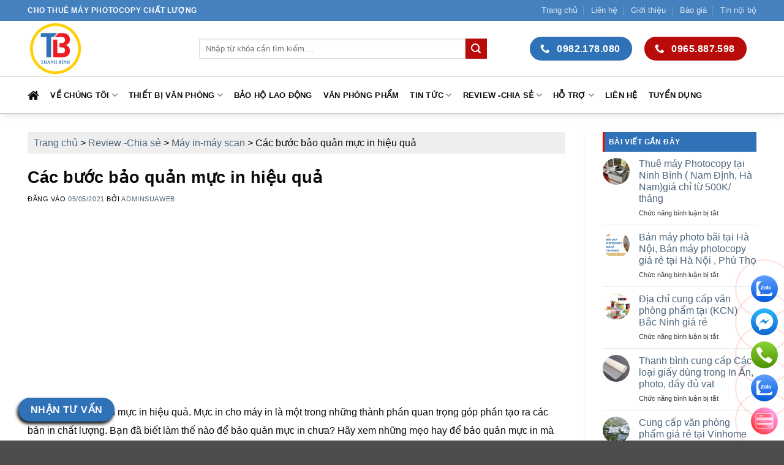

--- FILE ---
content_type: text/html; charset=UTF-8
request_url: https://thanhbinh.net.vn/cac-buoc-bao-quan-muc-in-hieu-qua/
body_size: 24001
content:
<!DOCTYPE html>
<!--[if IE 9 ]> <html lang="vi" class="ie9 loading-site no-js"> <![endif]-->
<!--[if IE 8 ]> <html lang="vi" class="ie8 loading-site no-js"> <![endif]-->
<!--[if (gte IE 9)|!(IE)]><!--><html lang="vi" class="loading-site no-js"> <!--<![endif]-->
<head>
	<meta name="google-site-verification" content="_nH9350QH0XHhkl4ted9CmpDgek30J7KfSGSFqSK96A" />
	<meta charset="UTF-8" />
	<meta name="viewport" content="width=device-width, initial-scale=1.0, maximum-scale=1.0, user-scalable=no" />
<link rel="stylesheet" href="https://cdnjs.cloudflare.com/ajax/libs/font-awesome/4.7.0/css/font-awesome.min.css">
	<link rel="profile" href="http://gmpg.org/xfn/11" />
	<link rel="pingback" href="https://thanhbinh.net.vn/xmlrpc.php" />
	<script>(function(html){html.className = html.className.replace(/\bno-js\b/,'js')})(document.documentElement);</script>
<meta name='robots' content='index, follow, max-image-preview:large, max-snippet:-1, max-video-preview:-1' />
<meta name="viewport" content="width=device-width, initial-scale=1" />
	<!-- This site is optimized with the Yoast SEO plugin v26.7 - https://yoast.com/wordpress/plugins/seo/ -->
	<title>Các bước bảo quản mực in hiệu quả</title>
	<meta name="description" content="Các bước bảo quản mực in hiệu quả. Mực in cho máy in là một trong những thành phần quan trọng góp phần tạo ra các bản in chất lượng." />
	<link rel="canonical" href="https://thanhbinh.net.vn/cac-buoc-bao-quan-muc-in-hieu-qua/" />
	<meta property="og:locale" content="vi_VN" />
	<meta property="og:type" content="article" />
	<meta property="og:title" content="Các bước bảo quản mực in hiệu quả" />
	<meta property="og:description" content="Các bước bảo quản mực in hiệu quả. Mực in cho máy in là một trong những thành phần quan trọng góp phần tạo ra các bản in chất lượng." />
	<meta property="og:url" content="https://thanhbinh.net.vn/cac-buoc-bao-quan-muc-in-hieu-qua/" />
	<meta property="og:site_name" content="Cho thuê máy photocopy Hà Nội, các tỉnh" />
	<meta property="article:publisher" content="https://www.facebook.com/thanhbinhvpp/" />
	<meta property="article:published_time" content="2021-05-05T04:04:38+00:00" />
	<meta property="og:image" content="https://thanhbinh.net.vn/wp-content/uploads/2021/05/thanhbinh_Cac-buoc-bao-quan-muc-in-hieu-qua.jpg" />
	<meta property="og:image:width" content="700" />
	<meta property="og:image:height" content="574" />
	<meta property="og:image:type" content="image/jpeg" />
	<meta name="author" content="Adminsuaweb" />
	<meta name="twitter:card" content="summary_large_image" />
	<meta name="twitter:label1" content="Được viết bởi" />
	<meta name="twitter:data1" content="Adminsuaweb" />
	<meta name="twitter:label2" content="Ước tính thời gian đọc" />
	<meta name="twitter:data2" content="4 phút" />
	<script type="application/ld+json" class="yoast-schema-graph">{"@context":"https://schema.org","@graph":[{"@type":"Article","@id":"https://thanhbinh.net.vn/cac-buoc-bao-quan-muc-in-hieu-qua/#article","isPartOf":{"@id":"https://thanhbinh.net.vn/cac-buoc-bao-quan-muc-in-hieu-qua/"},"author":{"name":"Adminsuaweb","@id":"https://thanhbinh.net.vn/#/schema/person/bedbc00225647af1fdc90fcd0de79eaa"},"headline":"Các bước bảo quản mực in hiệu quả","datePublished":"2021-05-05T04:04:38+00:00","mainEntityOfPage":{"@id":"https://thanhbinh.net.vn/cac-buoc-bao-quan-muc-in-hieu-qua/"},"wordCount":987,"publisher":{"@id":"https://thanhbinh.net.vn/#organization"},"image":{"@id":"https://thanhbinh.net.vn/cac-buoc-bao-quan-muc-in-hieu-qua/#primaryimage"},"thumbnailUrl":"https://thanhbinh.net.vn/wp-content/uploads/2021/05/thanhbinh_Cac-buoc-bao-quan-muc-in-hieu-qua.jpg","keywords":["Các bước bảo quản mực in hiệu quả"],"articleSection":["Máy in-máy scan"],"inLanguage":"vi"},{"@type":"WebPage","@id":"https://thanhbinh.net.vn/cac-buoc-bao-quan-muc-in-hieu-qua/","url":"https://thanhbinh.net.vn/cac-buoc-bao-quan-muc-in-hieu-qua/","name":"Các bước bảo quản mực in hiệu quả","isPartOf":{"@id":"https://thanhbinh.net.vn/#website"},"primaryImageOfPage":{"@id":"https://thanhbinh.net.vn/cac-buoc-bao-quan-muc-in-hieu-qua/#primaryimage"},"image":{"@id":"https://thanhbinh.net.vn/cac-buoc-bao-quan-muc-in-hieu-qua/#primaryimage"},"thumbnailUrl":"https://thanhbinh.net.vn/wp-content/uploads/2021/05/thanhbinh_Cac-buoc-bao-quan-muc-in-hieu-qua.jpg","datePublished":"2021-05-05T04:04:38+00:00","description":"Các bước bảo quản mực in hiệu quả. Mực in cho máy in là một trong những thành phần quan trọng góp phần tạo ra các bản in chất lượng.","breadcrumb":{"@id":"https://thanhbinh.net.vn/cac-buoc-bao-quan-muc-in-hieu-qua/#breadcrumb"},"inLanguage":"vi","potentialAction":[{"@type":"ReadAction","target":["https://thanhbinh.net.vn/cac-buoc-bao-quan-muc-in-hieu-qua/"]}]},{"@type":"ImageObject","inLanguage":"vi","@id":"https://thanhbinh.net.vn/cac-buoc-bao-quan-muc-in-hieu-qua/#primaryimage","url":"https://thanhbinh.net.vn/wp-content/uploads/2021/05/thanhbinh_Cac-buoc-bao-quan-muc-in-hieu-qua.jpg","contentUrl":"https://thanhbinh.net.vn/wp-content/uploads/2021/05/thanhbinh_Cac-buoc-bao-quan-muc-in-hieu-qua.jpg","width":700,"height":574,"caption":"Các bước bảo quản mực in hiệu quả"},{"@type":"BreadcrumbList","@id":"https://thanhbinh.net.vn/cac-buoc-bao-quan-muc-in-hieu-qua/#breadcrumb","itemListElement":[{"@type":"ListItem","position":1,"name":"Trang chủ","item":"https://thanhbinh.net.vn/"},{"@type":"ListItem","position":2,"name":"Review -Chia sẻ","item":"https://thanhbinh.net.vn/review-chia-se/"},{"@type":"ListItem","position":3,"name":"Máy in-máy scan","item":"https://thanhbinh.net.vn/review-chia-se/may-in-may-scan/"},{"@type":"ListItem","position":4,"name":"Các bước bảo quản mực in hiệu quả"}]},{"@type":"WebSite","@id":"https://thanhbinh.net.vn/#website","url":"https://thanhbinh.net.vn/","name":"Cho thuê máy photocopy Hà Nội, các tỉnh","description":"Cho thuê máy photocopy giá rẻ, uy tín","publisher":{"@id":"https://thanhbinh.net.vn/#organization"},"potentialAction":[{"@type":"SearchAction","target":{"@type":"EntryPoint","urlTemplate":"https://thanhbinh.net.vn/?s={search_term_string}"},"query-input":{"@type":"PropertyValueSpecification","valueRequired":true,"valueName":"search_term_string"}}],"inLanguage":"vi"},{"@type":"Organization","@id":"https://thanhbinh.net.vn/#organization","name":"Văn phòng phẩm Thanh Bình","url":"https://thanhbinh.net.vn/","logo":{"@type":"ImageObject","inLanguage":"vi","@id":"https://thanhbinh.net.vn/#/schema/logo/image/","url":"https://thanhbinh.net.vn/wp-content/uploads/logo-thanh-binh.png","contentUrl":"https://thanhbinh.net.vn/wp-content/uploads/logo-thanh-binh.png","width":350,"height":404,"caption":"Văn phòng phẩm Thanh Bình"},"image":{"@id":"https://thanhbinh.net.vn/#/schema/logo/image/"},"sameAs":["https://www.facebook.com/thanhbinhvpp/","https://goo.gl/u6pfTU"]},{"@type":"Person","@id":"https://thanhbinh.net.vn/#/schema/person/bedbc00225647af1fdc90fcd0de79eaa","name":"Adminsuaweb","url":"https://thanhbinh.net.vn/author/adminsuaweb/"}]}</script>
	<!-- / Yoast SEO plugin. -->


<link rel='prefetch' href='https://thanhbinh.net.vn/wp-content/themes/flatsome/assets/js/flatsome.js?ver=e2eddd6c228105dac048' />
<link rel='prefetch' href='https://thanhbinh.net.vn/wp-content/themes/flatsome/assets/js/chunk.slider.js?ver=3.20.3' />
<link rel='prefetch' href='https://thanhbinh.net.vn/wp-content/themes/flatsome/assets/js/chunk.popups.js?ver=3.20.3' />
<link rel='prefetch' href='https://thanhbinh.net.vn/wp-content/themes/flatsome/assets/js/chunk.tooltips.js?ver=3.20.3' />
<link rel='prefetch' href='https://thanhbinh.net.vn/wp-content/themes/flatsome/assets/js/woocommerce.js?ver=1c9be63d628ff7c3ff4c' />
<link rel="alternate" type="application/rss+xml" title="Dòng thông tin Cho thuê máy photocopy Hà Nội, các tỉnh &raquo;" href="https://thanhbinh.net.vn/feed/" />
<link rel="alternate" title="oNhúng (JSON)" type="application/json+oembed" href="https://thanhbinh.net.vn/wp-json/oembed/1.0/embed?url=https%3A%2F%2Fthanhbinh.net.vn%2Fcac-buoc-bao-quan-muc-in-hieu-qua%2F" />
<link rel="alternate" title="oNhúng (XML)" type="text/xml+oembed" href="https://thanhbinh.net.vn/wp-json/oembed/1.0/embed?url=https%3A%2F%2Fthanhbinh.net.vn%2Fcac-buoc-bao-quan-muc-in-hieu-qua%2F&#038;format=xml" />
<style id='wp-img-auto-sizes-contain-inline-css' type='text/css'>
img:is([sizes=auto i],[sizes^="auto," i]){contain-intrinsic-size:3000px 1500px}
/*# sourceURL=wp-img-auto-sizes-contain-inline-css */
</style>
<link rel='stylesheet' id='wp-color-picker-css' href='https://thanhbinh.net.vn/wp-admin/css/color-picker.min.css?ver=6.9' type='text/css' media='all' />
<link rel='stylesheet' id='lbk-fc-style-css' href='https://thanhbinh.net.vn/wp-content/plugins/simple-fixed-contact/assets/css/style.css?ver=1.2.1' type='text/css' media='all' />

<style id='wp-emoji-styles-inline-css' type='text/css'>

	img.wp-smiley, img.emoji {
		display: inline !important;
		border: none !important;
		box-shadow: none !important;
		height: 1em !important;
		width: 1em !important;
		margin: 0 0.07em !important;
		vertical-align: -0.1em !important;
		background: none !important;
		padding: 0 !important;
	}
/*# sourceURL=wp-emoji-styles-inline-css */
</style>
<link rel='stylesheet' id='wp-block-library-css' href='https://thanhbinh.net.vn/wp-includes/css/dist/block-library/style.min.css?ver=6.9' type='text/css' media='all' />
<link rel='stylesheet' id='wc-blocks-style-css' href='https://thanhbinh.net.vn/wp-content/plugins/woocommerce/assets/client/blocks/wc-blocks.css?ver=wc-10.4.3' type='text/css' media='all' />
<style id='global-styles-inline-css' type='text/css'>
:root{--wp--preset--aspect-ratio--square: 1;--wp--preset--aspect-ratio--4-3: 4/3;--wp--preset--aspect-ratio--3-4: 3/4;--wp--preset--aspect-ratio--3-2: 3/2;--wp--preset--aspect-ratio--2-3: 2/3;--wp--preset--aspect-ratio--16-9: 16/9;--wp--preset--aspect-ratio--9-16: 9/16;--wp--preset--color--black: #000000;--wp--preset--color--cyan-bluish-gray: #abb8c3;--wp--preset--color--white: #ffffff;--wp--preset--color--pale-pink: #f78da7;--wp--preset--color--vivid-red: #cf2e2e;--wp--preset--color--luminous-vivid-orange: #ff6900;--wp--preset--color--luminous-vivid-amber: #fcb900;--wp--preset--color--light-green-cyan: #7bdcb5;--wp--preset--color--vivid-green-cyan: #00d084;--wp--preset--color--pale-cyan-blue: #8ed1fc;--wp--preset--color--vivid-cyan-blue: #0693e3;--wp--preset--color--vivid-purple: #9b51e0;--wp--preset--color--primary: #2f72b8;--wp--preset--color--secondary: #ba0b0b;--wp--preset--color--success: #dd3333;--wp--preset--color--alert: #b20000;--wp--preset--gradient--vivid-cyan-blue-to-vivid-purple: linear-gradient(135deg,rgb(6,147,227) 0%,rgb(155,81,224) 100%);--wp--preset--gradient--light-green-cyan-to-vivid-green-cyan: linear-gradient(135deg,rgb(122,220,180) 0%,rgb(0,208,130) 100%);--wp--preset--gradient--luminous-vivid-amber-to-luminous-vivid-orange: linear-gradient(135deg,rgb(252,185,0) 0%,rgb(255,105,0) 100%);--wp--preset--gradient--luminous-vivid-orange-to-vivid-red: linear-gradient(135deg,rgb(255,105,0) 0%,rgb(207,46,46) 100%);--wp--preset--gradient--very-light-gray-to-cyan-bluish-gray: linear-gradient(135deg,rgb(238,238,238) 0%,rgb(169,184,195) 100%);--wp--preset--gradient--cool-to-warm-spectrum: linear-gradient(135deg,rgb(74,234,220) 0%,rgb(151,120,209) 20%,rgb(207,42,186) 40%,rgb(238,44,130) 60%,rgb(251,105,98) 80%,rgb(254,248,76) 100%);--wp--preset--gradient--blush-light-purple: linear-gradient(135deg,rgb(255,206,236) 0%,rgb(152,150,240) 100%);--wp--preset--gradient--blush-bordeaux: linear-gradient(135deg,rgb(254,205,165) 0%,rgb(254,45,45) 50%,rgb(107,0,62) 100%);--wp--preset--gradient--luminous-dusk: linear-gradient(135deg,rgb(255,203,112) 0%,rgb(199,81,192) 50%,rgb(65,88,208) 100%);--wp--preset--gradient--pale-ocean: linear-gradient(135deg,rgb(255,245,203) 0%,rgb(182,227,212) 50%,rgb(51,167,181) 100%);--wp--preset--gradient--electric-grass: linear-gradient(135deg,rgb(202,248,128) 0%,rgb(113,206,126) 100%);--wp--preset--gradient--midnight: linear-gradient(135deg,rgb(2,3,129) 0%,rgb(40,116,252) 100%);--wp--preset--font-size--small: 13px;--wp--preset--font-size--medium: 20px;--wp--preset--font-size--large: 36px;--wp--preset--font-size--x-large: 42px;--wp--preset--spacing--20: 0.44rem;--wp--preset--spacing--30: 0.67rem;--wp--preset--spacing--40: 1rem;--wp--preset--spacing--50: 1.5rem;--wp--preset--spacing--60: 2.25rem;--wp--preset--spacing--70: 3.38rem;--wp--preset--spacing--80: 5.06rem;--wp--preset--shadow--natural: 6px 6px 9px rgba(0, 0, 0, 0.2);--wp--preset--shadow--deep: 12px 12px 50px rgba(0, 0, 0, 0.4);--wp--preset--shadow--sharp: 6px 6px 0px rgba(0, 0, 0, 0.2);--wp--preset--shadow--outlined: 6px 6px 0px -3px rgb(255, 255, 255), 6px 6px rgb(0, 0, 0);--wp--preset--shadow--crisp: 6px 6px 0px rgb(0, 0, 0);}:where(body) { margin: 0; }.wp-site-blocks > .alignleft { float: left; margin-right: 2em; }.wp-site-blocks > .alignright { float: right; margin-left: 2em; }.wp-site-blocks > .aligncenter { justify-content: center; margin-left: auto; margin-right: auto; }:where(.is-layout-flex){gap: 0.5em;}:where(.is-layout-grid){gap: 0.5em;}.is-layout-flow > .alignleft{float: left;margin-inline-start: 0;margin-inline-end: 2em;}.is-layout-flow > .alignright{float: right;margin-inline-start: 2em;margin-inline-end: 0;}.is-layout-flow > .aligncenter{margin-left: auto !important;margin-right: auto !important;}.is-layout-constrained > .alignleft{float: left;margin-inline-start: 0;margin-inline-end: 2em;}.is-layout-constrained > .alignright{float: right;margin-inline-start: 2em;margin-inline-end: 0;}.is-layout-constrained > .aligncenter{margin-left: auto !important;margin-right: auto !important;}.is-layout-constrained > :where(:not(.alignleft):not(.alignright):not(.alignfull)){margin-left: auto !important;margin-right: auto !important;}body .is-layout-flex{display: flex;}.is-layout-flex{flex-wrap: wrap;align-items: center;}.is-layout-flex > :is(*, div){margin: 0;}body .is-layout-grid{display: grid;}.is-layout-grid > :is(*, div){margin: 0;}body{padding-top: 0px;padding-right: 0px;padding-bottom: 0px;padding-left: 0px;}a:where(:not(.wp-element-button)){text-decoration: none;}:root :where(.wp-element-button, .wp-block-button__link){background-color: #32373c;border-width: 0;color: #fff;font-family: inherit;font-size: inherit;font-style: inherit;font-weight: inherit;letter-spacing: inherit;line-height: inherit;padding-top: calc(0.667em + 2px);padding-right: calc(1.333em + 2px);padding-bottom: calc(0.667em + 2px);padding-left: calc(1.333em + 2px);text-decoration: none;text-transform: inherit;}.has-black-color{color: var(--wp--preset--color--black) !important;}.has-cyan-bluish-gray-color{color: var(--wp--preset--color--cyan-bluish-gray) !important;}.has-white-color{color: var(--wp--preset--color--white) !important;}.has-pale-pink-color{color: var(--wp--preset--color--pale-pink) !important;}.has-vivid-red-color{color: var(--wp--preset--color--vivid-red) !important;}.has-luminous-vivid-orange-color{color: var(--wp--preset--color--luminous-vivid-orange) !important;}.has-luminous-vivid-amber-color{color: var(--wp--preset--color--luminous-vivid-amber) !important;}.has-light-green-cyan-color{color: var(--wp--preset--color--light-green-cyan) !important;}.has-vivid-green-cyan-color{color: var(--wp--preset--color--vivid-green-cyan) !important;}.has-pale-cyan-blue-color{color: var(--wp--preset--color--pale-cyan-blue) !important;}.has-vivid-cyan-blue-color{color: var(--wp--preset--color--vivid-cyan-blue) !important;}.has-vivid-purple-color{color: var(--wp--preset--color--vivid-purple) !important;}.has-primary-color{color: var(--wp--preset--color--primary) !important;}.has-secondary-color{color: var(--wp--preset--color--secondary) !important;}.has-success-color{color: var(--wp--preset--color--success) !important;}.has-alert-color{color: var(--wp--preset--color--alert) !important;}.has-black-background-color{background-color: var(--wp--preset--color--black) !important;}.has-cyan-bluish-gray-background-color{background-color: var(--wp--preset--color--cyan-bluish-gray) !important;}.has-white-background-color{background-color: var(--wp--preset--color--white) !important;}.has-pale-pink-background-color{background-color: var(--wp--preset--color--pale-pink) !important;}.has-vivid-red-background-color{background-color: var(--wp--preset--color--vivid-red) !important;}.has-luminous-vivid-orange-background-color{background-color: var(--wp--preset--color--luminous-vivid-orange) !important;}.has-luminous-vivid-amber-background-color{background-color: var(--wp--preset--color--luminous-vivid-amber) !important;}.has-light-green-cyan-background-color{background-color: var(--wp--preset--color--light-green-cyan) !important;}.has-vivid-green-cyan-background-color{background-color: var(--wp--preset--color--vivid-green-cyan) !important;}.has-pale-cyan-blue-background-color{background-color: var(--wp--preset--color--pale-cyan-blue) !important;}.has-vivid-cyan-blue-background-color{background-color: var(--wp--preset--color--vivid-cyan-blue) !important;}.has-vivid-purple-background-color{background-color: var(--wp--preset--color--vivid-purple) !important;}.has-primary-background-color{background-color: var(--wp--preset--color--primary) !important;}.has-secondary-background-color{background-color: var(--wp--preset--color--secondary) !important;}.has-success-background-color{background-color: var(--wp--preset--color--success) !important;}.has-alert-background-color{background-color: var(--wp--preset--color--alert) !important;}.has-black-border-color{border-color: var(--wp--preset--color--black) !important;}.has-cyan-bluish-gray-border-color{border-color: var(--wp--preset--color--cyan-bluish-gray) !important;}.has-white-border-color{border-color: var(--wp--preset--color--white) !important;}.has-pale-pink-border-color{border-color: var(--wp--preset--color--pale-pink) !important;}.has-vivid-red-border-color{border-color: var(--wp--preset--color--vivid-red) !important;}.has-luminous-vivid-orange-border-color{border-color: var(--wp--preset--color--luminous-vivid-orange) !important;}.has-luminous-vivid-amber-border-color{border-color: var(--wp--preset--color--luminous-vivid-amber) !important;}.has-light-green-cyan-border-color{border-color: var(--wp--preset--color--light-green-cyan) !important;}.has-vivid-green-cyan-border-color{border-color: var(--wp--preset--color--vivid-green-cyan) !important;}.has-pale-cyan-blue-border-color{border-color: var(--wp--preset--color--pale-cyan-blue) !important;}.has-vivid-cyan-blue-border-color{border-color: var(--wp--preset--color--vivid-cyan-blue) !important;}.has-vivid-purple-border-color{border-color: var(--wp--preset--color--vivid-purple) !important;}.has-primary-border-color{border-color: var(--wp--preset--color--primary) !important;}.has-secondary-border-color{border-color: var(--wp--preset--color--secondary) !important;}.has-success-border-color{border-color: var(--wp--preset--color--success) !important;}.has-alert-border-color{border-color: var(--wp--preset--color--alert) !important;}.has-vivid-cyan-blue-to-vivid-purple-gradient-background{background: var(--wp--preset--gradient--vivid-cyan-blue-to-vivid-purple) !important;}.has-light-green-cyan-to-vivid-green-cyan-gradient-background{background: var(--wp--preset--gradient--light-green-cyan-to-vivid-green-cyan) !important;}.has-luminous-vivid-amber-to-luminous-vivid-orange-gradient-background{background: var(--wp--preset--gradient--luminous-vivid-amber-to-luminous-vivid-orange) !important;}.has-luminous-vivid-orange-to-vivid-red-gradient-background{background: var(--wp--preset--gradient--luminous-vivid-orange-to-vivid-red) !important;}.has-very-light-gray-to-cyan-bluish-gray-gradient-background{background: var(--wp--preset--gradient--very-light-gray-to-cyan-bluish-gray) !important;}.has-cool-to-warm-spectrum-gradient-background{background: var(--wp--preset--gradient--cool-to-warm-spectrum) !important;}.has-blush-light-purple-gradient-background{background: var(--wp--preset--gradient--blush-light-purple) !important;}.has-blush-bordeaux-gradient-background{background: var(--wp--preset--gradient--blush-bordeaux) !important;}.has-luminous-dusk-gradient-background{background: var(--wp--preset--gradient--luminous-dusk) !important;}.has-pale-ocean-gradient-background{background: var(--wp--preset--gradient--pale-ocean) !important;}.has-electric-grass-gradient-background{background: var(--wp--preset--gradient--electric-grass) !important;}.has-midnight-gradient-background{background: var(--wp--preset--gradient--midnight) !important;}.has-small-font-size{font-size: var(--wp--preset--font-size--small) !important;}.has-medium-font-size{font-size: var(--wp--preset--font-size--medium) !important;}.has-large-font-size{font-size: var(--wp--preset--font-size--large) !important;}.has-x-large-font-size{font-size: var(--wp--preset--font-size--x-large) !important;}
/*# sourceURL=global-styles-inline-css */
</style>

<link rel='stylesheet' id='awsm-ead-public-css' href='https://thanhbinh.net.vn/wp-content/plugins/embed-any-document/css/embed-public.min.css?ver=2.7.12' type='text/css' media='all' />
<link rel='stylesheet' id='contact-form-7-css' href='https://thanhbinh.net.vn/wp-content/plugins/contact-form-7/includes/css/styles.css?ver=6.1.4' type='text/css' media='all' />
<style id='woocommerce-inline-inline-css' type='text/css'>
.woocommerce form .form-row .required { visibility: visible; }
/*# sourceURL=woocommerce-inline-inline-css */
</style>
<link rel='stylesheet' id='ez-toc-css' href='https://thanhbinh.net.vn/wp-content/plugins/easy-table-of-contents/assets/css/screen.min.css?ver=2.0.80' type='text/css' media='all' />
<style id='ez-toc-inline-css' type='text/css'>
div#ez-toc-container .ez-toc-title {font-size: 120%;}div#ez-toc-container .ez-toc-title {font-weight: 500;}div#ez-toc-container ul li , div#ez-toc-container ul li a {font-size: 95%;}div#ez-toc-container ul li , div#ez-toc-container ul li a {font-weight: 500;}div#ez-toc-container nav ul ul li {font-size: 90%;}div#ez-toc-container {width: 100%;}.ez-toc-box-title {font-weight: bold; margin-bottom: 10px; text-align: center; text-transform: uppercase; letter-spacing: 1px; color: #666; padding-bottom: 5px;position:absolute;top:-4%;left:5%;background-color: inherit;transition: top 0.3s ease;}.ez-toc-box-title.toc-closed {top:-25%;}
.ez-toc-container-direction {direction: ltr;}.ez-toc-counter ul{counter-reset: item ;}.ez-toc-counter nav ul li a::before {content: counters(item, '.', decimal) '. ';display: inline-block;counter-increment: item;flex-grow: 0;flex-shrink: 0;margin-right: .2em; float: left; }.ez-toc-widget-direction {direction: ltr;}.ez-toc-widget-container ul{counter-reset: item ;}.ez-toc-widget-container nav ul li a::before {content: counters(item, '.', decimal) '. ';display: inline-block;counter-increment: item;flex-grow: 0;flex-shrink: 0;margin-right: .2em; float: left; }
/*# sourceURL=ez-toc-inline-css */
</style>
<link rel='stylesheet' id='lbk-faqs-css' href='https://thanhbinh.net.vn/wp-content/plugins/lbk-faqs-schema/css/front.css?ver=1.2.0' type='text/css' media='all' />
<link rel='stylesheet' id='flatsome-main-css' href='https://thanhbinh.net.vn/wp-content/themes/flatsome/assets/css/flatsome.css?ver=3.20.3' type='text/css' media='all' />
<style id='flatsome-main-inline-css' type='text/css'>
@font-face {
				font-family: "fl-icons";
				font-display: block;
				src: url(https://thanhbinh.net.vn/wp-content/themes/flatsome/assets/css/icons/fl-icons.eot?v=3.20.3);
				src:
					url(https://thanhbinh.net.vn/wp-content/themes/flatsome/assets/css/icons/fl-icons.eot#iefix?v=3.20.3) format("embedded-opentype"),
					url(https://thanhbinh.net.vn/wp-content/themes/flatsome/assets/css/icons/fl-icons.woff2?v=3.20.3) format("woff2"),
					url(https://thanhbinh.net.vn/wp-content/themes/flatsome/assets/css/icons/fl-icons.ttf?v=3.20.3) format("truetype"),
					url(https://thanhbinh.net.vn/wp-content/themes/flatsome/assets/css/icons/fl-icons.woff?v=3.20.3) format("woff"),
					url(https://thanhbinh.net.vn/wp-content/themes/flatsome/assets/css/icons/fl-icons.svg?v=3.20.3#fl-icons) format("svg");
			}
/*# sourceURL=flatsome-main-inline-css */
</style>
<link rel='stylesheet' id='flatsome-shop-css' href='https://thanhbinh.net.vn/wp-content/themes/flatsome/assets/css/flatsome-shop.css?ver=3.20.3' type='text/css' media='all' />
<link rel='stylesheet' id='flatsome-style-css' href='https://thanhbinh.net.vn/wp-content/themes/flatsome-child/style.css?ver=3.0' type='text/css' media='all' />
<script type="text/javascript" src="https://thanhbinh.net.vn/wp-includes/js/jquery/jquery.min.js?ver=3.7.1" id="jquery-core-js"></script>
<script type="text/javascript" src="https://thanhbinh.net.vn/wp-includes/js/jquery/jquery-migrate.min.js?ver=3.4.1" id="jquery-migrate-js"></script>
<script type="text/javascript" src="https://thanhbinh.net.vn/wp-content/plugins/woocommerce/assets/js/jquery-blockui/jquery.blockUI.min.js?ver=2.7.0-wc.10.4.3" id="wc-jquery-blockui-js" data-wp-strategy="defer"></script>
<script type="text/javascript" id="wc-add-to-cart-js-extra">
/* <![CDATA[ */
var wc_add_to_cart_params = {"ajax_url":"/wp-admin/admin-ajax.php","wc_ajax_url":"/?wc-ajax=%%endpoint%%","i18n_view_cart":"Xem gi\u1ecf h\u00e0ng","cart_url":"https://thanhbinh.net.vn/cart/","is_cart":"","cart_redirect_after_add":"no"};
//# sourceURL=wc-add-to-cart-js-extra
/* ]]> */
</script>
<script type="text/javascript" src="https://thanhbinh.net.vn/wp-content/plugins/woocommerce/assets/js/frontend/add-to-cart.min.js?ver=10.4.3" id="wc-add-to-cart-js" defer="defer" data-wp-strategy="defer"></script>
<script type="text/javascript" src="https://thanhbinh.net.vn/wp-content/plugins/woocommerce/assets/js/js-cookie/js.cookie.min.js?ver=2.1.4-wc.10.4.3" id="wc-js-cookie-js" data-wp-strategy="defer"></script>
<link rel="https://api.w.org/" href="https://thanhbinh.net.vn/wp-json/" /><link rel="alternate" title="JSON" type="application/json" href="https://thanhbinh.net.vn/wp-json/wp/v2/posts/9793" /><link rel="EditURI" type="application/rsd+xml" title="RSD" href="https://thanhbinh.net.vn/xmlrpc.php?rsd" />
<meta name="generator" content="WordPress 6.9" />
<meta name="generator" content="WooCommerce 10.4.3" />
<link rel='shortlink' href='https://thanhbinh.net.vn/?p=9793' />
<meta name="google-site-verification" content="CW4VLDWHKBeKsGTztd3iNutkQzXzjkmm14OvDHlN9Fc" /><meta name="google-site-verification" content="_nH9350QH0XHhkl4ted9CmpDgek30J7KfSGSFqSK96A" />
	<noscript><style>.woocommerce-product-gallery{ opacity: 1 !important; }</style></noscript>
	<link rel="icon" href="https://thanhbinh.net.vn/wp-content/uploads/2019/07/thanhbinh_cropped-logothanhbinhresize-min-32x32.png" sizes="32x32" />
<link rel="icon" href="https://thanhbinh.net.vn/wp-content/uploads/2019/07/thanhbinh_cropped-logothanhbinhresize-min-192x192.png" sizes="192x192" />
<link rel="apple-touch-icon" href="https://thanhbinh.net.vn/wp-content/uploads/2019/07/thanhbinh_cropped-logothanhbinhresize-min-180x180.png" />
<meta name="msapplication-TileImage" content="https://thanhbinh.net.vn/wp-content/uploads/2019/07/thanhbinh_cropped-logothanhbinhresize-min-270x270.png" />
<style id="custom-css" type="text/css">:root {--primary-color: #2f72b8;--fs-color-primary: #2f72b8;--fs-color-secondary: #ba0b0b;--fs-color-success: #dd3333;--fs-color-alert: #b20000;--fs-color-base: #0a0a0a;--fs-experimental-link-color: #4e657b;--fs-experimental-link-color-hover: #dd3333;}.tooltipster-base {--tooltip-color: #fff;--tooltip-bg-color: #000;}.off-canvas-right .mfp-content, .off-canvas-left .mfp-content {--drawer-width: 300px;}.off-canvas .mfp-content.off-canvas-cart {--drawer-width: 360px;}.container-width, .full-width .ubermenu-nav, .container, .row{max-width: 1220px}.row.row-collapse{max-width: 1190px}.row.row-small{max-width: 1212.5px}.row.row-large{max-width: 1250px}.header-main{height: 91px}#logo img{max-height: 91px}#logo{width:250px;}.header-bottom{min-height: 61px}.header-top{min-height: 34px}.transparent .header-main{height: 30px}.transparent #logo img{max-height: 30px}.has-transparent + .page-title:first-of-type,.has-transparent + #main > .page-title,.has-transparent + #main > div > .page-title,.has-transparent + #main .page-header-wrapper:first-of-type .page-title{padding-top: 110px;}.header.show-on-scroll,.stuck .header-main{height:70px!important}.stuck #logo img{max-height: 70px!important}.search-form{ width: 87%;}.header-bg-color {background-color: rgba(255,255,255,0.9)}.header-bottom {background-color: #ffffff}.top-bar-nav > li > a{line-height: 16px }.header-main .nav > li > a{line-height: 16px }.stuck .header-main .nav > li > a{line-height: 50px }.header-bottom-nav > li > a{line-height: 16px }@media (max-width: 549px) {.header-main{height: 70px}#logo img{max-height: 70px}}.nav-dropdown-has-arrow.nav-dropdown-has-border li.has-dropdown:before{border-bottom-color: #ededed;}.nav .nav-dropdown{border-color: #ededed }.nav-dropdown{border-radius:5px}.nav-dropdown{font-size:100%}.nav-dropdown-has-arrow li.has-dropdown:after{border-bottom-color: #ffffff;}.nav .nav-dropdown{background-color: #ffffff}.header-top{background-color:rgba(47,114,184,0.89)!important;}h1,h2,h3,h4,h5,h6,.heading-font{color: #0a0a0a;}.header:not(.transparent) .header-bottom-nav.nav > li > a{color: #0a0a0a;}.header:not(.transparent) .header-bottom-nav.nav > li > a:hover,.header:not(.transparent) .header-bottom-nav.nav > li.active > a,.header:not(.transparent) .header-bottom-nav.nav > li.current > a,.header:not(.transparent) .header-bottom-nav.nav > li > a.active,.header:not(.transparent) .header-bottom-nav.nav > li > a.current{color: #a60c0c;}.header-bottom-nav.nav-line-bottom > li > a:before,.header-bottom-nav.nav-line-grow > li > a:before,.header-bottom-nav.nav-line > li > a:before,.header-bottom-nav.nav-box > li > a:hover,.header-bottom-nav.nav-box > li.active > a,.header-bottom-nav.nav-pills > li > a:hover,.header-bottom-nav.nav-pills > li.active > a{color:#FFF!important;background-color: #a60c0c;}.widget:where(:not(.widget_shopping_cart)) a{color: #000000;}.widget:where(:not(.widget_shopping_cart)) a:hover{color: #2f72b8;}.widget .tagcloud a:hover{border-color: #2f72b8; background-color: #2f72b8;}.shop-page-title.featured-title .title-overlay{background-color: rgba(0,0,0,0.3);}.current .breadcrumb-step, [data-icon-label]:after, .button#place_order,.button.checkout,.checkout-button,.single_add_to_cart_button.button, .sticky-add-to-cart-select-options-button{background-color: #dd3333!important }.has-equal-box-heights .box-image {padding-top: 100%;}.badge-inner.on-sale{background-color: #000000}.badge-inner.new-bubble{background-color: #000000}@media screen and (min-width: 550px){.products .box-vertical .box-image{min-width: 300px!important;width: 300px!important;}}.header-main .social-icons,.header-main .cart-icon strong,.header-main .menu-title,.header-main .header-button > .button.is-outline,.header-main .nav > li > a > i:not(.icon-angle-down){color: #56bc9a!important;}.header-main .header-button > .button.is-outline,.header-main .cart-icon strong:after,.header-main .cart-icon strong{border-color: #56bc9a!important;}.header-main .header-button > .button:not(.is-outline){background-color: #56bc9a!important;}.header-main .current-dropdown .cart-icon strong,.header-main .header-button > .button:hover,.header-main .header-button > .button:hover i,.header-main .header-button > .button:hover span{color:#FFF!important;}.header-main .menu-title:hover,.header-main .social-icons a:hover,.header-main .header-button > .button.is-outline:hover,.header-main .nav > li > a:hover > i:not(.icon-angle-down){color: #56bc9a!important;}.header-main .current-dropdown .cart-icon strong,.header-main .header-button > .button:hover{background-color: #56bc9a!important;}.header-main .current-dropdown .cart-icon strong:after,.header-main .current-dropdown .cart-icon strong,.header-main .header-button > .button:hover{border-color: #56bc9a!important;}.footer-2{background-image: url('https://thanhbinh.net.vn/wp-content/uploads/2018/03/top-bg.jpg');}.nav-vertical-fly-out > li + li {border-top-width: 1px; border-top-style: solid;}/* Custom CSS */b, strong {font-weight: bold!important;}html,body {overflow: visible;}.post-sidebar .widget-area {position: sticky;position: -webkit-sticky; top: 10px;}.label-new.menu-item > a:after{content:"Mới";}.label-hot.menu-item > a:after{content:"Nổi bật";}.label-sale.menu-item > a:after{content:"Giảm giá";}.label-popular.menu-item > a:after{content:"Phổ biến";}</style>		<style type="text/css" id="wp-custom-css">
			.related .box-image {
	width:100%;
	padding-top: 100%;
}
.related .box-image img {
	position: absolute;
	top: 0;
	left: 0;
	width: 100%;
	height: 100%;
	object-fit: cover;
}		</style>
		<style id="kirki-inline-styles"></style>	
	<link rel='stylesheet' id='lbk-fc-style-css'  href='https://thanhbinh.net.vn/wp-content/plugins/simple-fixed-contact/assets/css/style.css?ver=1.2.0' type='text/css' media='all' />


</head>

<body class="wp-singular post-template-default single single-post postid-9793 single-format-standard wp-theme-flatsome wp-child-theme-flatsome-child theme-flatsome woocommerce-no-js header-shadow lightbox nav-dropdown-has-arrow nav-dropdown-has-shadow nav-dropdown-has-border">

<a class="skip-link screen-reader-text" href="#main">Bỏ qua nội dung</a>

<div id="wrapper">


<header id="header" class="header has-sticky sticky-jump">
   <div class="header-wrapper">
	<div id="top-bar" class="header-top hide-for-sticky nav-dark">
    <div class="flex-row container">
      <div class="flex-col hide-for-medium flex-left">
          <ul class="nav nav-left medium-nav-center nav-small  nav-divided">
              <li class="html custom html_topbar_left"><strong class="uppercase">Cho thuê máy photocopy chất lượng</strong></li>          </ul>
      </div>

      <div class="flex-col hide-for-medium flex-center">
          <ul class="nav nav-center nav-small  nav-divided">
                        </ul>
      </div>

      <div class="flex-col hide-for-medium flex-right">
         <ul class="nav top-bar-nav nav-right nav-small  nav-divided">
              <li id="menu-item-6478" class="menu-item menu-item-type-post_type menu-item-object-page menu-item-home menu-item-6478 menu-item-design-default"><a href="https://thanhbinh.net.vn/" class="nav-top-link">Trang chủ</a></li>
<li id="menu-item-6480" class="menu-item menu-item-type-post_type menu-item-object-page menu-item-6480 menu-item-design-default"><a href="https://thanhbinh.net.vn/lien-he/" class="nav-top-link">Liên hệ</a></li>
<li id="menu-item-6479" class="menu-item menu-item-type-post_type menu-item-object-page menu-item-6479 menu-item-design-default"><a href="https://thanhbinh.net.vn/gioi-thieu/" class="nav-top-link">Giới thiệu</a></li>
<li id="menu-item-7582" class="menu-item menu-item-type-custom menu-item-object-custom menu-item-7582 menu-item-design-default"><a href="https://thanhbinh.net.vn/bao-gia-cho-thue-may-photocopy/" class="nav-top-link">Báo giá</a></li>
<li id="menu-item-7603" class="menu-item menu-item-type-taxonomy menu-item-object-category menu-item-7603 menu-item-design-default"><a href="https://thanhbinh.net.vn/tin-tuc/tin-noi-bo/" class="nav-top-link">Tin nội bộ</a></li>
          </ul>
      </div>

            <div class="flex-col show-for-medium flex-grow">
          <ul class="nav nav-center nav-small mobile-nav  nav-divided">
              <li class="menu-item menu-item-type-post_type menu-item-object-page menu-item-home menu-item-6478 menu-item-design-default"><a href="https://thanhbinh.net.vn/" class="nav-top-link">Trang chủ</a></li>
<li class="menu-item menu-item-type-post_type menu-item-object-page menu-item-6480 menu-item-design-default"><a href="https://thanhbinh.net.vn/lien-he/" class="nav-top-link">Liên hệ</a></li>
<li class="menu-item menu-item-type-post_type menu-item-object-page menu-item-6479 menu-item-design-default"><a href="https://thanhbinh.net.vn/gioi-thieu/" class="nav-top-link">Giới thiệu</a></li>
<li class="menu-item menu-item-type-custom menu-item-object-custom menu-item-7582 menu-item-design-default"><a href="https://thanhbinh.net.vn/bao-gia-cho-thue-may-photocopy/" class="nav-top-link">Báo giá</a></li>
<li class="menu-item menu-item-type-taxonomy menu-item-object-category menu-item-7603 menu-item-design-default"><a href="https://thanhbinh.net.vn/tin-tuc/tin-noi-bo/" class="nav-top-link">Tin nội bộ</a></li>
          </ul>
      </div>
      
    </div>
</div>
<div id="masthead" class="header-main hide-for-sticky">
      <div class="header-inner flex-row container logo-left medium-logo-center" role="navigation">

          <!-- Logo -->
          <div id="logo" class="flex-col logo">
            
<!-- Header logo -->
<a href="https://thanhbinh.net.vn/" title="Cho thuê máy photocopy Hà Nội, các tỉnh - Cho thuê máy photocopy giá rẻ, uy tín" rel="home">
		<img width="250" height="91" src="https://thanhbinh.net.vn/wp-content/uploads/2019/07/thanhbinh_logothanhbinhresize-min.png" class="header_logo header-logo" alt="Cho thuê máy photocopy Hà Nội, các tỉnh"/><img  width="250" height="91" src="https://thanhbinh.net.vn/wp-content/uploads/2019/07/thanhbinh_logothanhbinhresize-min.png" class="header-logo-dark" alt="Cho thuê máy photocopy Hà Nội, các tỉnh"/></a>
          </div>

          <!-- Mobile Left Elements -->
          <div class="flex-col show-for-medium flex-left">
            <ul class="mobile-nav nav nav-left ">
              <li class="nav-icon has-icon">
			<a href="#" class="is-small" data-open="#main-menu" data-pos="left" data-bg="main-menu-overlay" role="button" aria-label="Menu" aria-controls="main-menu" aria-expanded="false" aria-haspopup="dialog" data-flatsome-role-button>
			<i class="icon-menu" aria-hidden="true"></i>					</a>
	</li>
            </ul>
          </div>

          <!-- Left Elements -->
          <div class="flex-col hide-for-medium flex-left
            flex-grow">
            <ul class="header-nav header-nav-main nav nav-left  nav-spacing-large nav-uppercase" >
              <li class="header-search-form search-form html relative has-icon">
	<div class="header-search-form-wrapper">
		<div class="searchform-wrapper ux-search-box relative is-normal"><form role="search" method="get" class="searchform" action="https://thanhbinh.net.vn/">
	<div class="flex-row relative">
						<div class="flex-col flex-grow">
			<label class="screen-reader-text" for="woocommerce-product-search-field-0">Tìm kiếm:</label>
			<input type="search" id="woocommerce-product-search-field-0" class="search-field mb-0" placeholder="Nhập từ khóa cần tìm kiếm...." value="" name="s" />
			<input type="hidden" name="post_type" value="product" />
					</div>
		<div class="flex-col">
			<button type="submit" value="Tìm kiếm" class="ux-search-submit submit-button secondary button  icon mb-0" aria-label="Gửi">
				<i class="icon-search" aria-hidden="true"></i>			</button>
		</div>
	</div>
	<div class="live-search-results text-left z-top"></div>
</form>
</div>	</div>
</li>
            </ul>
          </div>

          <!-- Right Elements -->
          <div class="flex-col hide-for-medium flex-right">
            <ul class="header-nav header-nav-main nav nav-right  nav-spacing-large nav-uppercase">
              <li class="header-block"><div class="header-block-block-1"><a href="tel:0982178080" class="button primary" style="border-radius:99px;">
	<i class="icon-phone" aria-hidden="true"></i>	<span>0982.178.080</span>
	</a>


<a href="tel:0965887598" class="button secondary" style="border-radius:99px;">
	<i class="icon-phone" aria-hidden="true"></i>	<span>0965.887.598</span>
	</a>
</div></li>            </ul>
          </div>

          <!-- Mobile Right Elements -->
          <div class="flex-col show-for-medium flex-right">
            <ul class="mobile-nav nav nav-right ">
              <li class="cart-item has-icon">

<div class="header-button">
		<a href="https://thanhbinh.net.vn/cart/" class="header-cart-link nav-top-link icon primary button round is-small off-canvas-toggle" title="Giỏ hàng" aria-label="Xem giỏ hàng" aria-expanded="false" aria-haspopup="dialog" role="button" data-open="#cart-popup" data-class="off-canvas-cart" data-pos="right" aria-controls="cart-popup" data-flatsome-role-button>

  	<i class="icon-shopping-basket" aria-hidden="true" data-icon-label="0"></i>  </a>
</div>

  <!-- Cart Sidebar Popup -->
  <div id="cart-popup" class="mfp-hide">
  <div class="cart-popup-inner inner-padding cart-popup-inner--sticky">
      <div class="cart-popup-title text-center">
          <span class="heading-font uppercase">Giỏ hàng</span>
          <div class="is-divider"></div>
      </div>
	  <div class="widget_shopping_cart">
		  <div class="widget_shopping_cart_content">
			  

	<div class="ux-mini-cart-empty flex flex-row-col text-center pt pb">
				<div class="ux-mini-cart-empty-icon">
			<svg aria-hidden="true" xmlns="http://www.w3.org/2000/svg" viewBox="0 0 17 19" style="opacity:.1;height:80px;">
				<path d="M8.5 0C6.7 0 5.3 1.2 5.3 2.7v2H2.1c-.3 0-.6.3-.7.7L0 18.2c0 .4.2.8.6.8h15.7c.4 0 .7-.3.7-.7v-.1L15.6 5.4c0-.3-.3-.6-.7-.6h-3.2v-2c0-1.6-1.4-2.8-3.2-2.8zM6.7 2.7c0-.8.8-1.4 1.8-1.4s1.8.6 1.8 1.4v2H6.7v-2zm7.5 3.4 1.3 11.5h-14L2.8 6.1h2.5v1.4c0 .4.3.7.7.7.4 0 .7-.3.7-.7V6.1h3.5v1.4c0 .4.3.7.7.7s.7-.3.7-.7V6.1h2.6z" fill-rule="evenodd" clip-rule="evenodd" fill="currentColor"></path>
			</svg>
		</div>
				<p class="woocommerce-mini-cart__empty-message empty">Chưa có sản phẩm trong giỏ hàng.</p>
					<p class="return-to-shop">
				<a class="button primary wc-backward" href="https://thanhbinh.net.vn/shop/">
					Quay trở lại cửa hàng				</a>
			</p>
				</div>


		  </div>
	  </div>
               </div>
  </div>

</li>
<li class="header-search header-search-dropdown has-icon has-dropdown menu-item-has-children">
	<div class="header-button">	<a href="#" aria-label="Tìm kiếm" aria-haspopup="true" aria-expanded="false" aria-controls="ux-search-dropdown" class="nav-top-link icon primary button round is-small"><i class="icon-search" aria-hidden="true"></i></a>
	</div>	<ul id="ux-search-dropdown" class="nav-dropdown nav-dropdown-simple">
	 	<li class="header-search-form search-form html relative has-icon">
	<div class="header-search-form-wrapper">
		<div class="searchform-wrapper ux-search-box relative is-normal"><form role="search" method="get" class="searchform" action="https://thanhbinh.net.vn/">
	<div class="flex-row relative">
						<div class="flex-col flex-grow">
			<label class="screen-reader-text" for="woocommerce-product-search-field-1">Tìm kiếm:</label>
			<input type="search" id="woocommerce-product-search-field-1" class="search-field mb-0" placeholder="Nhập từ khóa cần tìm kiếm...." value="" name="s" />
			<input type="hidden" name="post_type" value="product" />
					</div>
		<div class="flex-col">
			<button type="submit" value="Tìm kiếm" class="ux-search-submit submit-button secondary button  icon mb-0" aria-label="Gửi">
				<i class="icon-search" aria-hidden="true"></i>			</button>
		</div>
	</div>
	<div class="live-search-results text-left z-top"></div>
</form>
</div>	</div>
</li>
	</ul>
</li>
            </ul>
          </div>

      </div>

      </div>
<div id="wide-nav" class="header-bottom wide-nav nav-dark hide-for-medium">
    <div class="flex-row container">

                        <div class="flex-col hide-for-medium flex-left">
                <ul class="nav header-nav header-bottom-nav nav-left  nav-line-bottom nav-spacing-medium nav-uppercase">
                    <li id="menu-item-3680" class="menu-item menu-item-type-post_type menu-item-object-page menu-item-home menu-item-3680 menu-item-design-default"><a href="https://thanhbinh.net.vn/" class="nav-top-link"><i class="fa fa-home"></i></a></li>
<li id="menu-item-10547" class="menu-item menu-item-type-post_type menu-item-object-page menu-item-has-children menu-item-10547 menu-item-design-default has-dropdown"><a href="https://thanhbinh.net.vn/ve-chung-toi/" class="nav-top-link" aria-expanded="false" aria-haspopup="menu">Về chúng tôi<i class="icon-angle-down" aria-hidden="true"></i></a>
<ul class="sub-menu nav-dropdown nav-dropdown-simple">
	<li id="menu-item-11875" class="menu-item menu-item-type-post_type menu-item-object-page menu-item-11875"><a href="https://thanhbinh.net.vn/ho-so-nang-luc/">Hồ sơ năng lực</a></li>
</ul>
</li>
<li id="menu-item-7581" class="menu-item menu-item-type-custom menu-item-object-custom menu-item-has-children menu-item-7581 menu-item-design-default has-dropdown"><a href="#" class="nav-top-link" aria-expanded="false" aria-haspopup="menu">Thiết bị văn phòng<i class="icon-angle-down" aria-hidden="true"></i></a>
<ul class="sub-menu nav-dropdown nav-dropdown-simple">
	<li id="menu-item-11375" class="menu-item menu-item-type-taxonomy menu-item-object-product_cat menu-item-11375"><a href="https://thanhbinh.net.vn/may-cham-cong/">Máy chấm công</a></li>
	<li id="menu-item-8123" class="menu-item menu-item-type-taxonomy menu-item-object-category menu-item-8123"><a href="https://thanhbinh.net.vn/dich-vu/dich-vu-van-phong-pham/">Dịch vụ văn phòng phẩm</a></li>
	<li id="menu-item-6010" class="menu-item menu-item-type-taxonomy menu-item-object-product_cat menu-item-6010"><a href="https://thanhbinh.net.vn/cho-thue-may-photocopy/">Cho thuê máy Photocopy</a></li>
	<li id="menu-item-7456" class="menu-item menu-item-type-taxonomy menu-item-object-product_cat menu-item-7456"><a href="https://thanhbinh.net.vn/ban-may-photocopy/">Bán máy Photocopy</a></li>
	<li id="menu-item-7147" class="menu-item menu-item-type-taxonomy menu-item-object-product_cat menu-item-7147"><a href="https://thanhbinh.net.vn/may-huy/">Máy hủy</a></li>
	<li id="menu-item-6481" class="menu-item menu-item-type-taxonomy menu-item-object-product_cat menu-item-6481"><a href="https://thanhbinh.net.vn/ban-may-in/">Bán máy in</a></li>
</ul>
</li>
<li id="menu-item-6009" class="menu-item menu-item-type-taxonomy menu-item-object-product_cat menu-item-6009 menu-item-design-default"><a href="https://thanhbinh.net.vn/bao-ho-lao-dong/" class="nav-top-link">Bảo hộ lao động</a></li>
<li id="menu-item-6011" class="menu-item menu-item-type-taxonomy menu-item-object-product_cat menu-item-6011 menu-item-design-default"><a href="https://thanhbinh.net.vn/van-phong-pham/" class="nav-top-link">Văn phòng phẩm</a></li>
<li id="menu-item-6013" class="menu-item menu-item-type-taxonomy menu-item-object-category menu-item-has-children menu-item-6013 menu-item-design-default has-dropdown"><a href="https://thanhbinh.net.vn/tin-tuc/" class="nav-top-link" aria-expanded="false" aria-haspopup="menu">Tin tức<i class="icon-angle-down" aria-hidden="true"></i></a>
<ul class="sub-menu nav-dropdown nav-dropdown-simple">
	<li id="menu-item-9561" class="menu-item menu-item-type-taxonomy menu-item-object-category menu-item-9561"><a href="https://thanhbinh.net.vn/tin-tuc/tin-noi-bo/">Tin nội bộ</a></li>
</ul>
</li>
<li id="menu-item-7207" class="menu-item menu-item-type-taxonomy menu-item-object-category current-post-ancestor menu-item-has-children menu-item-7207 menu-item-design-default has-dropdown"><a href="https://thanhbinh.net.vn/review-chia-se/" class="nav-top-link" aria-expanded="false" aria-haspopup="menu">Review -Chia sẻ<i class="icon-angle-down" aria-hidden="true"></i></a>
<ul class="sub-menu nav-dropdown nav-dropdown-simple">
	<li id="menu-item-8059" class="menu-item menu-item-type-taxonomy menu-item-object-category menu-item-8059"><a href="https://thanhbinh.net.vn/dich-vu/cho-thue-may-photocopy/">Thuê máy photocopy</a></li>
	<li id="menu-item-7204" class="menu-item menu-item-type-taxonomy menu-item-object-category current-post-ancestor current-menu-parent current-post-parent menu-item-7204 active"><a href="https://thanhbinh.net.vn/review-chia-se/may-in-may-scan/">Máy in-máy scan</a></li>
	<li id="menu-item-7205" class="menu-item menu-item-type-taxonomy menu-item-object-category menu-item-7205"><a href="https://thanhbinh.net.vn/review-chia-se/van-phong-pham/">Máy photocopy</a></li>
	<li id="menu-item-7206" class="menu-item menu-item-type-taxonomy menu-item-object-category menu-item-7206"><a href="https://thanhbinh.net.vn/review-chia-se/tai-driver/">Tải driver</a></li>
</ul>
</li>
<li id="menu-item-7955" class="menu-item menu-item-type-custom menu-item-object-custom menu-item-has-children menu-item-7955 menu-item-design-default has-dropdown"><a href="#" class="nav-top-link" aria-expanded="false" aria-haspopup="menu">Hỗ trợ<i class="icon-angle-down" aria-hidden="true"></i></a>
<ul class="sub-menu nav-dropdown nav-dropdown-simple">
	<li id="menu-item-7956" class="menu-item menu-item-type-post_type menu-item-object-page menu-item-7956"><a href="https://thanhbinh.net.vn/chinh-sach-bao-tri-bao-hanh/">Chính sách bảo trì, bảo hành</a></li>
	<li id="menu-item-7957" class="menu-item menu-item-type-post_type menu-item-object-page menu-item-7957"><a href="https://thanhbinh.net.vn/chinh-sach-bao-mat-thong-tin/">Chính sách bảo mật thông tin</a></li>
	<li id="menu-item-7958" class="menu-item menu-item-type-post_type menu-item-object-page menu-item-7958"><a href="https://thanhbinh.net.vn/huong-dan-mua-hang/">Hướng dẫn mua hàng</a></li>
	<li id="menu-item-7959" class="menu-item menu-item-type-post_type menu-item-object-page menu-item-7959"><a href="https://thanhbinh.net.vn/huong-dan-thanh-toan/">Hướng dẫn thanh toán</a></li>
	<li id="menu-item-7960" class="menu-item menu-item-type-post_type menu-item-object-page menu-item-7960"><a href="https://thanhbinh.net.vn/chinh-sach-van-chuyen/">Chính sách vận chuyển</a></li>
</ul>
</li>
<li id="menu-item-6014" class="menu-item menu-item-type-post_type menu-item-object-page menu-item-6014 menu-item-design-default"><a href="https://thanhbinh.net.vn/lien-he/" class="nav-top-link">Liên hệ</a></li>
<li id="menu-item-12476" class="menu-item menu-item-type-taxonomy menu-item-object-category menu-item-12476 menu-item-design-default"><a href="https://thanhbinh.net.vn/tin-tuc/tuyen-dung/" class="nav-top-link">Tuyển dụng</a></li>
                </ul>
            </div>
            
            
                        <div class="flex-col hide-for-medium flex-right flex-grow">
              <ul class="nav header-nav header-bottom-nav nav-right  nav-line-bottom nav-spacing-medium nav-uppercase">
                                 </ul>
            </div>
            
            
    </div>
</div>

<div class="header-bg-container fill"><div class="header-bg-image fill"></div><div class="header-bg-color fill"></div></div>   </div><!-- header-wrapper-->
</header>


<main id="main" class="">

<div id="content" class="blog-wrapper blog-single page-wrapper">
	

<div class="row row-large row-divided ">
	
	<div class="large-9 col">
	<p id="breadcrumbs"><span><span><a href="https://thanhbinh.net.vn/">Trang chủ</a></span> &gt; <span><a href="https://thanhbinh.net.vn/review-chia-se/">Review -Chia sẻ</a></span> &gt; <span><a href="https://thanhbinh.net.vn/review-chia-se/may-in-may-scan/">Máy in-máy scan</a></span> &gt; <span class="breadcrumb_last" aria-current="page">Các bước bảo quản mực in hiệu quả</span></span></p>		


<article id="post-9793" class="post-9793 post type-post status-publish format-standard has-post-thumbnail hentry category-may-in-may-scan tag-cac-buoc-bao-quan-muc-in-hieu-qua">
	<div class="article-inner ">
		<header class="entry-header">
	<div class="entry-header-text entry-header-text-top text-left">
		<h1 class="entry-title">Các bước bảo quản mực in hiệu quả</h1>
	<div class="entry-meta uppercase is-xsmall">
		<span class="posted-on">Đăng vào <a href="https://thanhbinh.net.vn/cac-buoc-bao-quan-muc-in-hieu-qua/" rel="bookmark"><time class="entry-date published updated" datetime="2021-05-05T11:04:38+07:00">05/05/2021</time></a></span> <span class="byline">bởi <span class="meta-author vcard"><a class="url fn n" href="https://thanhbinh.net.vn/author/adminsuaweb/">Adminsuaweb</a></span></span>	</div><!-- .entry-meta -->
	</div>
				</header>
		<div class="entry-content single-page">
<script async src="https://pagead2.googlesyndication.com/pagead/js/adsbygoogle.js"></script>
<ins class="adsbygoogle"
     style="display:block; text-align:center;"
     data-ad-layout="in-article"
     data-ad-format="fluid"
     data-ad-client="ca-pub-2585509486854194"
     data-ad-slot="7040955534"></ins>
<script>
     (adsbygoogle = window.adsbygoogle || []).push({});
</script>
	<p>Các bước bảo quản mực in hiệu quả. Mực in cho máy in là một trong những thành phần quan trọng góp phần tạo ra các bản in chất lượng. Bạn đã biết làm thế nào để bảo quản mực in chưa? Hãy xem những mẹo hay để bảo quản mực in mà chúng tôi chia sẻ nhé!</p>
<figure id="attachment_9797" aria-describedby="caption-attachment-9797" style="width: 700px" class="wp-caption aligncenter"><img fetchpriority="high" decoding="async" class="size-full wp-image-9797" src="https://thanhbinh.net.vn/wp-content/uploads/2021/05/thanhbinh_Cac-buoc-bao-quan-muc-in-hieu-qua.jpg" alt="Các bước bảo quản mực in hiệu quả" width="700" height="574" srcset="https://thanhbinh.net.vn/wp-content/uploads/2021/05/thanhbinh_Cac-buoc-bao-quan-muc-in-hieu-qua.jpg 700w, https://thanhbinh.net.vn/wp-content/uploads/2021/05/thanhbinh_Cac-buoc-bao-quan-muc-in-hieu-qua-300x246.jpg 300w, https://thanhbinh.net.vn/wp-content/uploads/2021/05/thanhbinh_Cac-buoc-bao-quan-muc-in-hieu-qua-600x492.jpg 600w" sizes="(max-width: 700px) 100vw, 700px" /><figcaption id="caption-attachment-9797" class="wp-caption-text">Các bước bảo quản mực in hiệu quả</figcaption></figure>
<p>Những bước bảo quản mực in hiệu quả được thực hiện như sau:</p>
<p>– Khi in chúng ta nên sử dụng loại giấy in chất lượng tốt không sửa dụng loại giấy có quá nhiều xơ không xử dụng giấy đã rách hay nhàu nát vì xơ giấy có thể dính vào đầu phun là tắc đầu phun và có nghuy cơ làm mực vương vãi ra ngoài.</p>
<p>– sử dụng đúng loại giấy phù hợp với chế độ in ấn để có thể có một bản in đẹp nhất</p>
<p>– Khi tiến hành in phải sư dụng giấy in đứng với khích thước của bản in tránh tình trạng mực in bị vương ra ngoài làm máy bị bẩn hoặc có thể làm vương vãi ra các bộ phạn khác của máy làm giảm tổi thọ máy.</p>
<p>– Khi đổ mực máy in lưu ý nên kiểm tra thật kĩ càng trước khi đổ mực phải tìm một dịch vụ có uy tín trên thi trường để có thể sử dụng dịch vụ tốt nhất với mực in chính hãng. sử dụng phải mực in giả có thể gây hại rất nhiều cho máy.</p>
<p>– Khi có nhu cầu đổ mực máy in khách hàng nên tìm hiểu và lựa chọn cho mình một dịch vụ có uy tín và chất lượng cao</p>
<p>– Do máy in phun dùng loại mực in ở dạng lỏng nên trong khi đang in chúng ta không nên chạm tay vài bản in để tránh bị lem mực làm xấu có khi sẽ làm hư hỏng bản in. thông thường mực in sẽ hoàn toàn khô sau 24h.</p>
<p>– Sau khi bật máy lên sử dụng chúng ta nên để máy ở chế độ thượng trực cho tới khi hết việc bạn đừng lo lắng về việt tiết kiệm điện, khi ở chế độ chờ máy in sẽ rất ít hao điện. nếu tắt mở máy quá nhiều lần sẽ làm hao mực.</p>
<p>– Ít nhất mỗi tuần nên in một bản đen và một bản màu để thông mực nếu máy in để lâu ngày không in sẽ làm cho đầu phun bị khô và bị nghẽn mực không in được.</p>
<p>– Khi bản in có màu sắc không đúng hay bị mất nét mất màu điều đó rất có thể là do đầu phun của máy in bị nghẽn ( tắc ) mực.</p>
<p>– bạn nên vệ sinh máy định kì thời gian vệ sinh của bạn phụ thuộc vào mức độ sử dụng máy in cũng như môi trường sử dụng.</p>
<p>Hi vọng những thông tin trong bài viết sẽ giúp bạn có thêm thông tin, từ đó có thể nắm được Các bước bảo quản mực in hiệu quả. Nếu có bất kỳ thắc mắc nào, đừng ngần ngại liên hệ ngay với chúng tôi để được tư vấn hỗ trợ nhanh chóng nhất. Cảm ơn các bạn đã theo dõi bài viết.</p>
<p>Xin liên hệ tới công ty TNHH Thanh Bình. Chúng tôi sẽ tư vấn online, tư vấn qua điện thoại hoặc chúng tôi sẽ có nhân viên đến tận nơi giám định chi tiết và đưa ra các phương án tối ưu (kèm theo báo giá) cho khách hàng lựa chọn.</p>
<h2><span id="Thong_tin_lien_he" class="ez-toc-section"></span>Thông tin liên hệ</h2>
<p><b>CÔNG TY TNHH ĐẦU TƯ THƯƠNG MẠI TỔNG HỢP THANH BÌNH</b></p>
<p><strong>Địa chỉ:</strong> Biệt thự TT2 -5 , Phường Định Công , Hà Nội .</p>
<p><strong>Điện thoại:</strong> <a href="tel:02435528580">0243 552 8580.</a></p>
<p><strong>Hotline:</strong> <a href="tel:0982324556">0982.324.556</a> (Mr . Đăng )</p>
<p><strong>Website: </strong><a href="http://www.thanhbinhvpp.com/">www.thanhbinhvpp.com </a> | <a href="https://thanhbinh.net.vn/">www.thanhbinh.net.vn</a></p>
<p><strong>Mail:</strong> <a href="mailto:banhang3@thanhbinh.net.vn">banhang3@thanhbinh.net.vn</a></p>

	
	</div><!-- .entry-content2 -->
<script async src="https://pagead2.googlesyndication.com/pagead/js/adsbygoogle.js"></script>
<ins class="adsbygoogle"
     style="display:block; text-align:center;"
     data-ad-layout="in-article"
     data-ad-format="fluid"
     data-ad-client="ca-pub-2585509486854194"
     data-ad-slot="7040955534"></ins>
<script>
     (adsbygoogle = window.adsbygoogle || []).push({});
</script>
 <div class="fb-share-button" data-href="https://thanhbinh.net.vn/cac-buoc-bao-quan-muc-in-hieu-qua/" data-layout="button_count"></div>
	<div class="zalo-share-button" data-href="" data-oaid="579745863508352884" data-layout="1" data-color="blue" data-customize=false></div>
<div class="post_block facebook_comment">
                	<div class="fb-comments" data-href="https://thanhbinh.net.vn/cac-buoc-bao-quan-muc-in-hieu-qua/" data-width="100%" data-numposts="10" style="width:100%"></div>
				</div>		
<div id="related-posts">
		<div class="relatedcat"><h3>Bài viết khác</h3><ul>		            <li><a href="https://thanhbinh.net.vn/cac-loai-giay-dung-trong-in-an/" title="Thanh bình cung cấp Các loại giấy dùng trong In Ấn, photo, đầy đủ vat">Thanh bình cung cấp Các loại giấy dùng trong In Ấn, photo, đầy đủ vat</a></li>
		            		            <li><a href="https://thanhbinh.net.vn/cho-thue-may-photocopy-tai-vinhome-dan-phuong-co-loa-ha-noi/" title="Cho thuê máy photocopy, máy in màu tại Vinhome Đan Phượng, Cổ Loa- Hà Nội">Cho thuê máy photocopy, máy in màu tại Vinhome Đan Phượng, Cổ Loa- Hà Nội</a></li>
		            		            <li><a href="https://thanhbinh.net.vn/nhung-may-in-dang-gia-nen-mua-2021/" title="Top máy in đáng giá nên mua">Top máy in đáng giá nên mua</a></li>
		            		            <li><a href="https://thanhbinh.net.vn/dich-vu-cho-thue-may-scan-tai-bac-giang-chi-2tr-thang/" title="Dịch vụ cho thuê máy Scan, máy photocopy tại Bắc Ninh ( Bắc Giang) chỉ 500k/tháng">Dịch vụ cho thuê máy Scan, máy photocopy tại Bắc Ninh ( Bắc Giang) chỉ 500k/tháng</a></li>
		            		            <li><a href="https://thanhbinh.net.vn/huong-dan-cai-dat-may-in-canon-lbp-2900-tren-windows/" title="Hướng dẫn cài đặt máy in Canon LBP 2900 trên Windows">Hướng dẫn cài đặt máy in Canon LBP 2900 trên Windows</a></li>
		            		            <li><a href="https://thanhbinh.net.vn/ban-muc-may-in-do-muc-may-in-chat-luong-tot-nhat-gia-re-nhat-ha-noi-va-khu-vuc-mien-bac/" title="Bán mực máy in, đổ mực máy in chất lượng tốt nhất, giá rẻ nhất Hà Nội và khu vực miền Bắc">Bán mực máy in, đổ mực máy in chất lượng tốt nhất, giá rẻ nhất Hà Nội và khu vực miền Bắc</a></li>
		            		            <li><a href="https://thanhbinh.net.vn/mot-so-loai-may-in-van-phong-tot-nhat-hien-nay/" title="Một số loại máy in văn phòng tốt nhất hiện nay">Một số loại máy in văn phòng tốt nhất hiện nay</a></li>
		            		            <li><a href="https://thanhbinh.net.vn/ban-may-photocopy-cu/" title="Bán máy photocopy cũ tại Hà Nội uy tín, giá rẻ- hỗ trợ nhiệt tình- giao tận nơi">Bán máy photocopy cũ tại Hà Nội uy tín, giá rẻ- hỗ trợ nhiệt tình- giao tận nơi</a></li>
		            		            <li><a href="https://thanhbinh.net.vn/huong-dan-chi-tiet-cach-ket-noi-may-in-voi-laptop/" title="Hướng dẫn chi tiết cách kết nối máy in với laptop">Hướng dẫn chi tiết cách kết nối máy in với laptop</a></li>
		            		            <li><a href="https://thanhbinh.net.vn/nhung-loai-muc-in-an-thuong-dung/" title="Những loại mực thường dùng trong in ấn">Những loại mực thường dùng trong in ấn</a></li>
		            </ul></div>		</div>


<div class="tags"> 
	<span>Tags:</span>
	<a href="https://thanhbinh.net.vn/tag/cac-buoc-bao-quan-muc-in-hieu-qua/" rel="tag">Các bước bảo quản mực in hiệu quả</a>	</div> 		</div><!-- .article-inner -->
</article><!-- #-9793 -->


		
			
	</div> <!-- .large-9 -->

	<div class="post-sidebar large-3 col">
		<div id="secondary" class="widget-area " role="complementary">
				<aside id="flatsome_recent_posts-3" class="widget flatsome_recent_posts">		<span class="widget-title "><span>Bài viết gần đây</span></span><div class="is-divider small"></div>		<ul>		
		
		<li class="recent-blog-posts-li">
			<div class="flex-row recent-blog-posts align-top pt-half pb-half">
				<div class="flex-col mr-half">
					<div class="badge post-date  badge-circle-inside">
							<div class="badge-inner bg-fill" style="background: url(https://thanhbinh.net.vn/wp-content/uploads/2024/07/thanhbinh_Uu-dai-thue-may-photocopy-Giao-tan-noi-2.jpg); border:0;">
                                							</div>
					</div>
				</div>
				<div class="flex-col flex-grow">
					  <a href="https://thanhbinh.net.vn/thue-may-photocopy-tai-ha-nam-ninh-gia-chi-tu-500k-thang-2/" title="Thuê máy Photocopy tại Ninh Bình ( Nam Định, Hà Nam)giá chỉ từ 500K/ tháng">Thuê máy Photocopy tại Ninh Bình ( Nam Định, Hà Nam)giá chỉ từ 500K/ tháng</a>
					  				   	  <span class="post_comments op-8 block is-xsmall"><span>Chức năng bình luận bị tắt<span class="screen-reader-text"> ở Thuê máy Photocopy tại Ninh Bình ( Nam Định, Hà Nam)giá chỉ từ 500K/ tháng</span></span></span>
				</div>
			</div>
		</li>
		
		
		<li class="recent-blog-posts-li">
			<div class="flex-row recent-blog-posts align-top pt-half pb-half">
				<div class="flex-col mr-half">
					<div class="badge post-date  badge-circle-inside">
							<div class="badge-inner bg-fill" style="background: url(https://thanhbinh.net.vn/wp-content/uploads/2024/11/thanhbinh_Ban-may-photocopy-gia-re-tai-Ha-Noi.jpg); border:0;">
                                							</div>
					</div>
				</div>
				<div class="flex-col flex-grow">
					  <a href="https://thanhbinh.net.vn/ban-may-photocopy-gia-re-tai-ha-noi-kho-may-photo-gia-si/" title="Bán máy photo bãi tại Hà Nội, Bán máy photocopy giá rẻ tại Hà Nội , Phú Thọ">Bán máy photo bãi tại Hà Nội, Bán máy photocopy giá rẻ tại Hà Nội , Phú Thọ</a>
					  				   	  <span class="post_comments op-8 block is-xsmall"><span>Chức năng bình luận bị tắt<span class="screen-reader-text"> ở Bán máy photo bãi tại Hà Nội, Bán máy photocopy giá rẻ tại Hà Nội , Phú Thọ</span></span></span>
				</div>
			</div>
		</li>
		
		
		<li class="recent-blog-posts-li">
			<div class="flex-row recent-blog-posts align-top pt-half pb-half">
				<div class="flex-col mr-half">
					<div class="badge post-date  badge-circle-inside">
							<div class="badge-inner bg-fill" style="background: url(https://thanhbinh.net.vn/wp-content/uploads/vpp-1-1.jpg); border:0;">
                                							</div>
					</div>
				</div>
				<div class="flex-col flex-grow">
					  <a href="https://thanhbinh.net.vn/dia-chi-cung-cap-van-phong-pham-tai-kcn-bac-ninh-gia-re/" title="Địa chỉ cung cấp văn phòng phẩm tại (KCN) Bắc Ninh giá rẻ">Địa chỉ cung cấp văn phòng phẩm tại (KCN) Bắc Ninh giá rẻ</a>
					  				   	  <span class="post_comments op-8 block is-xsmall"><span>Chức năng bình luận bị tắt<span class="screen-reader-text"> ở Địa chỉ cung cấp văn phòng phẩm tại (KCN) Bắc Ninh giá rẻ</span></span></span>
				</div>
			</div>
		</li>
		
		
		<li class="recent-blog-posts-li">
			<div class="flex-row recent-blog-posts align-top pt-half pb-half">
				<div class="flex-col mr-half">
					<div class="badge post-date  badge-circle-inside">
							<div class="badge-inner bg-fill" style="background: url(https://thanhbinh.net.vn/wp-content/uploads/Giay-in-dau.jpg); border:0;">
                                							</div>
					</div>
				</div>
				<div class="flex-col flex-grow">
					  <a href="https://thanhbinh.net.vn/cac-loai-giay-dung-trong-in-an/" title="Thanh bình cung cấp Các loại giấy dùng trong In Ấn, photo, đầy đủ vat">Thanh bình cung cấp Các loại giấy dùng trong In Ấn, photo, đầy đủ vat</a>
					  				   	  <span class="post_comments op-8 block is-xsmall"><span>Chức năng bình luận bị tắt<span class="screen-reader-text"> ở Thanh bình cung cấp Các loại giấy dùng trong In Ấn, photo, đầy đủ vat</span></span></span>
				</div>
			</div>
		</li>
		
		
		<li class="recent-blog-posts-li">
			<div class="flex-row recent-blog-posts align-top pt-half pb-half">
				<div class="flex-col mr-half">
					<div class="badge post-date  badge-circle-inside">
							<div class="badge-inner bg-fill" style="background: url(https://thanhbinh.net.vn/wp-content/uploads/2025/07/thanhbinh_do-thi-vinhomne.jpg); border:0;">
                                							</div>
					</div>
				</div>
				<div class="flex-col flex-grow">
					  <a href="https://thanhbinh.net.vn/cung-cap-van-phong-pham-gia-re-tai-vinhome-co-loa-vinhome-dan-phuong/" title="Cung cấp văn phòng phẩm giá rẻ tại Vinhome cổ loa, Vinhome đan Phượng">Cung cấp văn phòng phẩm giá rẻ tại Vinhome cổ loa, Vinhome đan Phượng</a>
					  				   	  <span class="post_comments op-8 block is-xsmall"><span>Chức năng bình luận bị tắt<span class="screen-reader-text"> ở Cung cấp văn phòng phẩm giá rẻ tại Vinhome cổ loa, Vinhome đan Phượng</span></span></span>
				</div>
			</div>
		</li>
				</ul>		</aside></div>
	</div><!-- .post-sidebar -->

</div><!-- .row -->

</div>


</main><!-- #main -->

<footer id="footer" class="footer-wrapper">

	
	<section class="section fooetchuan" id="section_545057358">
		<div class="section-bg fill" >
									
			

		</div>

		

		<div class="section-content relative">
			

<div class="row"  id="row-1359994609">


	<div id="col-1137821318" class="col medium-6 small-12 large-3"  >
				<div class="col-inner"  >
			
			

<div class="container section-title-container" ><h4 class="section-title section-title-normal"><b aria-hidden="true"></b><span class="section-title-main" style="color:rgb(255, 255, 255);">VỀ chúng tôi</span><b aria-hidden="true"></b></h4></div>

	<div id="text-699857597" class="text">
		

<div>Được thành lập từ 2012 với hơn 10 năm kinh nghiệm chuyên sâu trong lĩnh vực cung cấp thiết bị văn phòng phẩm, cho thuê máy photocopy, bán máy photocopy, bán máy in, sửa chữa và đổ mực in. <span style="color: #ed1c24;"><a style="color: #ed1c24;" href="https://thanhbinh.net.vn/gioi-thieu/">+Xem thêm</a></span></div>
		
<style>
#text-699857597 {
  color: rgb(255,255,255);
}
#text-699857597 > * {
  color: rgb(255,255,255);
}
</style>
	</div>
	
	<div class="img has-hover x md-x lg-x y md-y lg-y" id="image_531499230">
		<a class="" href="https://zalo.me/s/74043373394002005/" >						<div class="img-inner dark" >
			<img width="570" height="570" src="https://thanhbinh.net.vn/wp-content/uploads/2025/05/thanhbinh_z6572986110592_59c16795a28843c3705ccf0cc9359631.jpg" class="attachment-large size-large" alt="" decoding="async" loading="lazy" srcset="https://thanhbinh.net.vn/wp-content/uploads/2025/05/thanhbinh_z6572986110592_59c16795a28843c3705ccf0cc9359631.jpg 570w, https://thanhbinh.net.vn/wp-content/uploads/2025/05/thanhbinh_z6572986110592_59c16795a28843c3705ccf0cc9359631-300x300.jpg 300w, https://thanhbinh.net.vn/wp-content/uploads/2025/05/thanhbinh_z6572986110592_59c16795a28843c3705ccf0cc9359631-100x100.jpg 100w" sizes="auto, (max-width: 570px) 100vw, 570px" />						
					</div>
						</a>		
<style>
#image_531499230 {
  width: 100%;
}
</style>
	</div>
	


		</div>
					</div>

	

	<div id="col-1520020832" class="col medium-6 small-12 large-3"  >
				<div class="col-inner dark"  >
			
			

<div class="container section-title-container" ><h4 class="section-title section-title-normal"><b aria-hidden="true"></b><span class="section-title-main" style="color:rgb(255, 255, 255);">Chính sách  Hỗ trợ</span><b aria-hidden="true"></b></h4></div>

<ul>
<li><a href="https://thanhbinh.net.vn/gioi-thieu/">Về chúng tôi</a></li>
<li><a href="https://thanhbinh.net.vn/huong-dan-mua-hang/">Hướng dẫn mua hàng </a></li>
<li><a href="https://thanhbinh.net.vn/huong-dan-thanh-toan/">Hướng dẫn thanh toán</a></li>
<li><a href="https://thanhbinh.net.vn/chinh-sach-bao-tri-bao-hanh/">Chính sách bảo hành</a></li>
<li><a href="https://thanhbinh.net.vn/chinh-sach-bao-mat-thong-tin/">Chính sách bảo mật thông tin</a></li>
<li><a href="https://thanhbinh.net.vn/chinh-sach-van-chuyen/">Chính sách vận chuyển</a></li>
<li><a href="https://webmail.thanhbinh.net.vn/">Đăng nhập Webmail</a></li>
</ul>

		</div>
					</div>

	

	<div id="col-2109647785" class="col hide-for-small medium-6 small-12 large-3"  >
				<div class="col-inner dark"  >
			
			

<div class="container section-title-container" ><h4 class="section-title section-title-normal"><b aria-hidden="true"></b><span class="section-title-main" style="color:rgb(255, 255, 255);">danh mục sản phẩm</span><b aria-hidden="true"></b></h4></div>

<ul>
<li><a href="https://thanhbinh.net.vn/van-phong-pham/?orderby=date">Văn phòng phẩm</a></li>
<li><a href="https://thanhbinh.net.vn/cho-thue-may-photocopy/">Cho thuê máy photocopy</a></li>
<li><a href="https://thanhbinh.net.vn/cho-thue-may-photocopy/">Bán máy photocopy</a></li>
<li><a href="https://thanhbinh.net.vn/ban-may-in/">Bán máy in</a></li>
<li><a href="https://thanhbinh.net.vn/bao-ho-lao-dong/">Bảo hộ lao động</a></li>
<li><a href="https://thanhbinh.net.vn/bao-gia-cho-thue-may-photocopy/">Báo giá thuê máy photocopy</a></li>
</ul>
<p><a href="http://online.gov.vn/HomePage/CustomWebsiteDisplay.aspx?DocId=39537"><img class="alignnone size-full wp-image-8523" src="https://thanhbinh.net.vn/wp-content/uploads/2019/07/thanhbinh_dathongbaobct2-min.png" alt="" width="250" height="95" /></a></p>

		</div>
					</div>

	

	<div id="col-987070657" class="col medium-6 small-12 large-3"  >
				<div class="col-inner dark"  >
			
			

<div class="container section-title-container" ><h4 class="section-title section-title-normal"><b aria-hidden="true"></b><span class="section-title-main" style="color:rgb(255, 255, 255);">Địa chỉ liên hệ</span><b aria-hidden="true"></b></h4></div>

<p><span style="font-size: 85%">CÔNG TY TNHH ĐẦU TƯ TM TỔNG HỢP THANH BÌNH</span><br /><span style="font-size: 85%"><span id="ctl00_cplhContainer_lblCompanyTaxcodeLabel" class="label w290 right">Mã số thuế/Số QĐ thành lập :</span><span id="ctl00_cplhContainer_lblCompanyTaxCode" class="label w400">0105858194 </span></span></p>
<p><span style="font-size: 85%"><strong>Trụ sở:</strong> Số 18, ngõ 2, phố Xa La, Phường Hà Đông, Thành phố Hà Nội </span><br /><span style="font-size: 85%"><strong>VPGD, KHO:</strong> Biệt thự TT2 -5 , Phường Định Công , Hà Nội<br /><strong>Chi nhánh:</strong> Phường Văn Phú , Phú Thọ</span><br /><span style="font-size: 85%"><strong>Điện thoại:</strong>  024.6680 5842 - 098.232.4556</span><br /><span style="font-size: 85%"><strong>Website:</strong> http://www.thanhbinhvpp.com &amp; https://thanhbinh.net.vn</span><br /><span style="font-size: 85%"><strong>Email:</strong> banhang3@thanhbinh.net.vn</span></p>
<div class="social-icons follow-icons" style="font-size:103%"><a href="https://www.facebook.com/thanhbinhvpp" target="_blank" data-label="Facebook" class="icon primary button circle tooltip facebook" title="Theo dõi trên Facebook" aria-label="Theo dõi trên Facebook" rel="noopener nofollow"><i class="icon-facebook" aria-hidden="true"></i></a><a href="tel:0982324556" data-label="Phone" target="_blank" class="icon primary button circle tooltip phone" title="Gọi cho chúng tôi" aria-label="Gọi cho chúng tôi" rel="nofollow noopener"><i class="icon-phone" aria-hidden="true"></i></a><a href="https://goo.gl/u6pfTU" data-label="RSS Feed" target="_blank" class="icon primary button circle tooltip rss" title="Đăng ký RSS" aria-label="Đăng ký RSS" rel="noopener nofollow"><i class="icon-feed" aria-hidden="true"></i></a><a href="https://goo.gl/u6pfTU" data-label="YouTube" target="_blank" class="icon primary button circle tooltip youtube" title="Theo dõi trên YouTube" aria-label="Theo dõi trên YouTube" rel="noopener nofollow"><i class="icon-youtube" aria-hidden="true"></i></a></div>


		</div>
					</div>

	


<style>
#row-1359994609 > .col > .col-inner {
  padding: 20px 0px 0px 0px;
}
</style>
</div>

		</div>

		
<style>
#section_545057358 {
  padding-top: 0px;
  padding-bottom: 0px;
  background-color: rgb(47, 114, 184);
}
</style>
	</section>
	
<div class="absolute-footer dark medium-text-center small-text-center">
  <div class="container clearfix">

    
    <div class="footer-primary pull-left">
                          <div class="copyright-footer">
        Copyright 2026 © <strong>VPP Thanh Bình </strong> - Design and Seo by <a href="https://ngolongnd.net/">ngolongnd.net</a>      </div>
          </div>
  </div>
</div>
<button type="button" id="top-link" class="back-to-top button icon invert plain fixed bottom z-1 is-outline circle hide-for-medium" aria-label="Lên đầu trang"><i class="icon-angle-up" aria-hidden="true"></i></button>
</footer><!-- .footer-wrapper -->

</div><!-- #wrapper -->

<div id="main-menu" class="mobile-sidebar no-scrollbar mfp-hide">

	
	<div class="sidebar-menu no-scrollbar ">

		
					<ul class="nav nav-sidebar nav-vertical nav-uppercase" data-tab="1">
				<li class="header-search-form search-form html relative has-icon">
	<div class="header-search-form-wrapper">
		<div class="searchform-wrapper ux-search-box relative is-normal"><form role="search" method="get" class="searchform" action="https://thanhbinh.net.vn/">
	<div class="flex-row relative">
						<div class="flex-col flex-grow">
			<label class="screen-reader-text" for="woocommerce-product-search-field-2">Tìm kiếm:</label>
			<input type="search" id="woocommerce-product-search-field-2" class="search-field mb-0" placeholder="Nhập từ khóa cần tìm kiếm...." value="" name="s" />
			<input type="hidden" name="post_type" value="product" />
					</div>
		<div class="flex-col">
			<button type="submit" value="Tìm kiếm" class="ux-search-submit submit-button secondary button  icon mb-0" aria-label="Gửi">
				<i class="icon-search" aria-hidden="true"></i>			</button>
		</div>
	</div>
	<div class="live-search-results text-left z-top"></div>
</form>
</div>	</div>
</li>
<li class="menu-item menu-item-type-post_type menu-item-object-page menu-item-home menu-item-3680"><a href="https://thanhbinh.net.vn/"><i class="fa fa-home"></i></a></li>
<li class="menu-item menu-item-type-post_type menu-item-object-page menu-item-has-children menu-item-10547"><a href="https://thanhbinh.net.vn/ve-chung-toi/">Về chúng tôi</a>
<ul class="sub-menu nav-sidebar-ul children">
	<li class="menu-item menu-item-type-post_type menu-item-object-page menu-item-11875"><a href="https://thanhbinh.net.vn/ho-so-nang-luc/">Hồ sơ năng lực</a></li>
</ul>
</li>
<li class="menu-item menu-item-type-custom menu-item-object-custom menu-item-has-children menu-item-7581"><a href="#">Thiết bị văn phòng</a>
<ul class="sub-menu nav-sidebar-ul children">
	<li class="menu-item menu-item-type-taxonomy menu-item-object-product_cat menu-item-11375"><a href="https://thanhbinh.net.vn/may-cham-cong/">Máy chấm công</a></li>
	<li class="menu-item menu-item-type-taxonomy menu-item-object-category menu-item-8123"><a href="https://thanhbinh.net.vn/dich-vu/dich-vu-van-phong-pham/">Dịch vụ văn phòng phẩm</a></li>
	<li class="menu-item menu-item-type-taxonomy menu-item-object-product_cat menu-item-6010"><a href="https://thanhbinh.net.vn/cho-thue-may-photocopy/">Cho thuê máy Photocopy</a></li>
	<li class="menu-item menu-item-type-taxonomy menu-item-object-product_cat menu-item-7456"><a href="https://thanhbinh.net.vn/ban-may-photocopy/">Bán máy Photocopy</a></li>
	<li class="menu-item menu-item-type-taxonomy menu-item-object-product_cat menu-item-7147"><a href="https://thanhbinh.net.vn/may-huy/">Máy hủy</a></li>
	<li class="menu-item menu-item-type-taxonomy menu-item-object-product_cat menu-item-6481"><a href="https://thanhbinh.net.vn/ban-may-in/">Bán máy in</a></li>
</ul>
</li>
<li class="menu-item menu-item-type-taxonomy menu-item-object-product_cat menu-item-6009"><a href="https://thanhbinh.net.vn/bao-ho-lao-dong/">Bảo hộ lao động</a></li>
<li class="menu-item menu-item-type-taxonomy menu-item-object-product_cat menu-item-6011"><a href="https://thanhbinh.net.vn/van-phong-pham/">Văn phòng phẩm</a></li>
<li class="menu-item menu-item-type-taxonomy menu-item-object-category menu-item-has-children menu-item-6013"><a href="https://thanhbinh.net.vn/tin-tuc/">Tin tức</a>
<ul class="sub-menu nav-sidebar-ul children">
	<li class="menu-item menu-item-type-taxonomy menu-item-object-category menu-item-9561"><a href="https://thanhbinh.net.vn/tin-tuc/tin-noi-bo/">Tin nội bộ</a></li>
</ul>
</li>
<li class="menu-item menu-item-type-taxonomy menu-item-object-category current-post-ancestor menu-item-has-children menu-item-7207"><a href="https://thanhbinh.net.vn/review-chia-se/">Review -Chia sẻ</a>
<ul class="sub-menu nav-sidebar-ul children">
	<li class="menu-item menu-item-type-taxonomy menu-item-object-category menu-item-8059"><a href="https://thanhbinh.net.vn/dich-vu/cho-thue-may-photocopy/">Thuê máy photocopy</a></li>
	<li class="menu-item menu-item-type-taxonomy menu-item-object-category current-post-ancestor current-menu-parent current-post-parent menu-item-7204"><a href="https://thanhbinh.net.vn/review-chia-se/may-in-may-scan/">Máy in-máy scan</a></li>
	<li class="menu-item menu-item-type-taxonomy menu-item-object-category menu-item-7205"><a href="https://thanhbinh.net.vn/review-chia-se/van-phong-pham/">Máy photocopy</a></li>
	<li class="menu-item menu-item-type-taxonomy menu-item-object-category menu-item-7206"><a href="https://thanhbinh.net.vn/review-chia-se/tai-driver/">Tải driver</a></li>
</ul>
</li>
<li class="menu-item menu-item-type-custom menu-item-object-custom menu-item-has-children menu-item-7955"><a href="#">Hỗ trợ</a>
<ul class="sub-menu nav-sidebar-ul children">
	<li class="menu-item menu-item-type-post_type menu-item-object-page menu-item-7956"><a href="https://thanhbinh.net.vn/chinh-sach-bao-tri-bao-hanh/">Chính sách bảo trì, bảo hành</a></li>
	<li class="menu-item menu-item-type-post_type menu-item-object-page menu-item-7957"><a href="https://thanhbinh.net.vn/chinh-sach-bao-mat-thong-tin/">Chính sách bảo mật thông tin</a></li>
	<li class="menu-item menu-item-type-post_type menu-item-object-page menu-item-7958"><a href="https://thanhbinh.net.vn/huong-dan-mua-hang/">Hướng dẫn mua hàng</a></li>
	<li class="menu-item menu-item-type-post_type menu-item-object-page menu-item-7959"><a href="https://thanhbinh.net.vn/huong-dan-thanh-toan/">Hướng dẫn thanh toán</a></li>
	<li class="menu-item menu-item-type-post_type menu-item-object-page menu-item-7960"><a href="https://thanhbinh.net.vn/chinh-sach-van-chuyen/">Chính sách vận chuyển</a></li>
</ul>
</li>
<li class="menu-item menu-item-type-post_type menu-item-object-page menu-item-6014"><a href="https://thanhbinh.net.vn/lien-he/">Liên hệ</a></li>
<li class="menu-item menu-item-type-taxonomy menu-item-object-category menu-item-12476"><a href="https://thanhbinh.net.vn/tin-tuc/tuyen-dung/">Tuyển dụng</a></li>
			</ul>
		
		
	</div>

	
</div>
<script type="speculationrules">
{"prefetch":[{"source":"document","where":{"and":[{"href_matches":"/*"},{"not":{"href_matches":["/wp-*.php","/wp-admin/*","/wp-content/uploads/*","/wp-content/*","/wp-content/plugins/*","/wp-content/themes/flatsome-child/*","/wp-content/themes/flatsome/*","/*\\?(.+)"]}},{"not":{"selector_matches":"a[rel~=\"nofollow\"]"}},{"not":{"selector_matches":".no-prefetch, .no-prefetch a"}}]},"eagerness":"conservative"}]}
</script>
			<div id="fb-root"></div>
			<script async defer crossorigin="anonymous" src="https://connect.facebook.net/vi_VN/sdk.js#xfbml=1&version=v3.2&appId=1443051112606302&autoLogAppEvents=1"></script>
		<div class="contact__custom1"><a href="#" class="button openFormContact">Nhận tư vấn</a>
<div class="wpcf7 no-js" id="wpcf7-f10598-o1" lang="vi" dir="ltr" data-wpcf7-id="10598">
<div class="screen-reader-response"><p role="status" aria-live="polite" aria-atomic="true"></p> <ul></ul></div>
<form action="/cac-buoc-bao-quan-muc-in-hieu-qua/#wpcf7-f10598-o1" method="post" class="wpcf7-form init" aria-label="Form liên hệ" novalidate="novalidate" data-status="init">
<fieldset class="hidden-fields-container"><input type="hidden" name="_wpcf7" value="10598" /><input type="hidden" name="_wpcf7_version" value="6.1.4" /><input type="hidden" name="_wpcf7_locale" value="vi" /><input type="hidden" name="_wpcf7_unit_tag" value="wpcf7-f10598-o1" /><input type="hidden" name="_wpcf7_container_post" value="0" /><input type="hidden" name="_wpcf7_posted_data_hash" value="" /><input type="hidden" name="_wpcf7_recaptcha_response" value="" />
</fieldset>
<div class="lbk-send-phone">
	<p><span class="wpcf7-form-control-wrap" data-name="your-tel"><input size="40" maxlength="400" class="wpcf7-form-control wpcf7-tel wpcf7-validates-as-required wpcf7-text wpcf7-validates-as-tel" aria-required="true" aria-invalid="false" placeholder="Số điện thoại" value="" type="tel" name="your-tel" /></span><br />
<input class="wpcf7-form-control wpcf7-submit has-spinner" type="submit" value="Gửi" />
	</p>
</div><div class="wpcf7-response-output" aria-hidden="true"></div>
</form>
</div>
</div>    <style>
      .contact__custom1 {
        position: fixed;
        left: 15px;
        bottom: 15px;
        box-sizing: border-box;
        padding: 15px;
        padding-bottom: 0;
        z-index: 999;
      }
      .contact__custom1 .wpcf7-form {
        margin-bottom: 0;
      }
      .lbk-send-phone {
        position: relative;
        width: 200px;
        display: none;
      }
      .lbk-send-phone .wpcf7-form-control {
        border-radius: 100rem;
      }
      .lbk-send-phone .wpcf7-submit {
        position: absolute;
        top: 4px;
        right: 4px;
        margin: 0;
        border-radius: 100rem;
        font-size: 12px;
      }
      .lbk-send-phone .wpcf7-spinner {
        display: none;
      }
      .contact__custom1 .openFormContact {
        margin-right: 0;
        border-radius: 100rem;
        box-shadow: -2px 4px 5px 0px #141414;
      }
      .contact__custom1 .wpcf7-response-output {
        margin: 0 !important;
      }
      @media screen and (max-width: 600px) {
        .contact__custom1 {
          display: none;
        }
      }
    </style>
    <script>
      (function($) {
        $(document).ready(function() {
          $('.openFormContact').click(function(e) {
			e.preventDefault();
            $(this).animate({
              'opacity': 0,
              'left': '+=100px',
              'font-size': 0,
              'display': 'none'
            }, 200);

            $('.lbk-send-phone').show('fast');
          });
        });
      })(jQuery);
    </script>
    	<script type='text/javascript'>
		(function () {
			var c = document.body.className;
			c = c.replace(/woocommerce-no-js/, 'woocommerce-js');
			document.body.className = c;
		})();
	</script>
	<script type="text/javascript" src="https://thanhbinh.net.vn/wp-content/plugins/simple-fixed-contact/assets/js/frontend.js?ver=1.2.1" id="lbk-fc-js"></script>
<script type="text/javascript" src="https://thanhbinh.net.vn/wp-content/plugins/embed-any-document/js/pdfobject.min.js?ver=2.7.12" id="awsm-ead-pdf-object-js"></script>
<script type="text/javascript" id="awsm-ead-public-js-extra">
/* <![CDATA[ */
var eadPublic = [];
//# sourceURL=awsm-ead-public-js-extra
/* ]]> */
</script>
<script type="text/javascript" src="https://thanhbinh.net.vn/wp-content/plugins/embed-any-document/js/embed-public.min.js?ver=2.7.12" id="awsm-ead-public-js"></script>
<script type="text/javascript" src="https://thanhbinh.net.vn/wp-includes/js/dist/hooks.min.js?ver=dd5603f07f9220ed27f1" id="wp-hooks-js"></script>
<script type="text/javascript" src="https://thanhbinh.net.vn/wp-includes/js/dist/i18n.min.js?ver=c26c3dc7bed366793375" id="wp-i18n-js"></script>
<script type="text/javascript" id="wp-i18n-js-after">
/* <![CDATA[ */
wp.i18n.setLocaleData( { 'text direction\u0004ltr': [ 'ltr' ] } );
wp.i18n.setLocaleData( { 'text direction\u0004ltr': [ 'ltr' ] } );
//# sourceURL=wp-i18n-js-after
/* ]]> */
</script>
<script type="text/javascript" src="https://thanhbinh.net.vn/wp-content/plugins/contact-form-7/includes/swv/js/index.js?ver=6.1.4" id="swv-js"></script>
<script type="text/javascript" id="contact-form-7-js-translations">
/* <![CDATA[ */
( function( domain, translations ) {
	var localeData = translations.locale_data[ domain ] || translations.locale_data.messages;
	localeData[""].domain = domain;
	wp.i18n.setLocaleData( localeData, domain );
} )( "contact-form-7", {"translation-revision-date":"2024-08-11 13:44:17+0000","generator":"GlotPress\/4.0.3","domain":"messages","locale_data":{"messages":{"":{"domain":"messages","plural-forms":"nplurals=1; plural=0;","lang":"vi_VN"},"This contact form is placed in the wrong place.":["Bi\u1ec3u m\u1eabu li\u00ean h\u1ec7 n\u00e0y \u0111\u01b0\u1ee3c \u0111\u1eb7t sai v\u1ecb tr\u00ed."],"Error:":["L\u1ed7i:"]}},"comment":{"reference":"includes\/js\/index.js"}} );
//# sourceURL=contact-form-7-js-translations
/* ]]> */
</script>
<script type="text/javascript" id="contact-form-7-js-before">
/* <![CDATA[ */
var wpcf7 = {
    "api": {
        "root": "https:\/\/thanhbinh.net.vn\/wp-json\/",
        "namespace": "contact-form-7\/v1"
    },
    "cached": 1
};
//# sourceURL=contact-form-7-js-before
/* ]]> */
</script>
<script type="text/javascript" src="https://thanhbinh.net.vn/wp-content/plugins/contact-form-7/includes/js/index.js?ver=6.1.4" id="contact-form-7-js"></script>
<script type="text/javascript" id="woocommerce-js-extra">
/* <![CDATA[ */
var woocommerce_params = {"ajax_url":"/wp-admin/admin-ajax.php","wc_ajax_url":"/?wc-ajax=%%endpoint%%","i18n_password_show":"Hi\u1ec3n th\u1ecb m\u1eadt kh\u1ea9u","i18n_password_hide":"\u1ea8n m\u1eadt kh\u1ea9u"};
//# sourceURL=woocommerce-js-extra
/* ]]> */
</script>
<script type="text/javascript" src="https://thanhbinh.net.vn/wp-content/plugins/woocommerce/assets/js/frontend/woocommerce.min.js?ver=10.4.3" id="woocommerce-js" data-wp-strategy="defer"></script>
<script type="text/javascript" src="https://thanhbinh.net.vn/wp-content/plugins/lbk-faqs-schema/js/front.js?ver=1.2.0" id="lbk-faqs-js"></script>
<script type="text/javascript" src="https://thanhbinh.net.vn/wp-content/themes/flatsome/assets/js/extensions/flatsome-live-search.js?ver=3.20.3" id="flatsome-live-search-js"></script>
<script type="text/javascript" src="https://thanhbinh.net.vn/wp-content/plugins/woocommerce/assets/js/sourcebuster/sourcebuster.min.js?ver=10.4.3" id="sourcebuster-js-js"></script>
<script type="text/javascript" id="wc-order-attribution-js-extra">
/* <![CDATA[ */
var wc_order_attribution = {"params":{"lifetime":1.0e-5,"session":30,"base64":false,"ajaxurl":"https://thanhbinh.net.vn/wp-admin/admin-ajax.php","prefix":"wc_order_attribution_","allowTracking":true},"fields":{"source_type":"current.typ","referrer":"current_add.rf","utm_campaign":"current.cmp","utm_source":"current.src","utm_medium":"current.mdm","utm_content":"current.cnt","utm_id":"current.id","utm_term":"current.trm","utm_source_platform":"current.plt","utm_creative_format":"current.fmt","utm_marketing_tactic":"current.tct","session_entry":"current_add.ep","session_start_time":"current_add.fd","session_pages":"session.pgs","session_count":"udata.vst","user_agent":"udata.uag"}};
//# sourceURL=wc-order-attribution-js-extra
/* ]]> */
</script>
<script type="text/javascript" src="https://thanhbinh.net.vn/wp-content/plugins/woocommerce/assets/js/frontend/order-attribution.min.js?ver=10.4.3" id="wc-order-attribution-js"></script>
<script type="text/javascript" src="https://www.google.com/recaptcha/api.js?render=6LePSW0dAAAAAALQO8UZatsLyl-8K3DYzmTJcP7J&amp;ver=3.0" id="google-recaptcha-js"></script>
<script type="text/javascript" src="https://thanhbinh.net.vn/wp-includes/js/dist/vendor/wp-polyfill.min.js?ver=3.15.0" id="wp-polyfill-js"></script>
<script type="text/javascript" id="wpcf7-recaptcha-js-before">
/* <![CDATA[ */
var wpcf7_recaptcha = {
    "sitekey": "6LePSW0dAAAAAALQO8UZatsLyl-8K3DYzmTJcP7J",
    "actions": {
        "homepage": "homepage",
        "contactform": "contactform"
    }
};
//# sourceURL=wpcf7-recaptcha-js-before
/* ]]> */
</script>
<script type="text/javascript" src="https://thanhbinh.net.vn/wp-content/plugins/contact-form-7/modules/recaptcha/index.js?ver=6.1.4" id="wpcf7-recaptcha-js"></script>
<script type="text/javascript" src="https://thanhbinh.net.vn/wp-includes/js/hoverIntent.min.js?ver=1.10.2" id="hoverIntent-js"></script>
<script type="text/javascript" id="flatsome-js-js-extra">
/* <![CDATA[ */
var flatsomeVars = {"theme":{"version":"3.20.3"},"ajaxurl":"https://thanhbinh.net.vn/wp-admin/admin-ajax.php","rtl":"","sticky_height":"70","stickyHeaderHeight":"0","scrollPaddingTop":"0","assets_url":"https://thanhbinh.net.vn/wp-content/themes/flatsome/assets/","lightbox":{"close_markup":"\u003Cbutton title=\"%title%\" type=\"button\" class=\"mfp-close\"\u003E\u003Csvg xmlns=\"http://www.w3.org/2000/svg\" width=\"28\" height=\"28\" viewBox=\"0 0 24 24\" fill=\"none\" stroke=\"currentColor\" stroke-width=\"2\" stroke-linecap=\"round\" stroke-linejoin=\"round\" class=\"feather feather-x\"\u003E\u003Cline x1=\"18\" y1=\"6\" x2=\"6\" y2=\"18\"\u003E\u003C/line\u003E\u003Cline x1=\"6\" y1=\"6\" x2=\"18\" y2=\"18\"\u003E\u003C/line\u003E\u003C/svg\u003E\u003C/button\u003E","close_btn_inside":false},"user":{"can_edit_pages":false},"i18n":{"mainMenu":"Menu ch\u00ednh","toggleButton":"Chuy\u1ec3n \u0111\u1ed5i"},"options":{"cookie_notice_version":"1","swatches_layout":false,"swatches_disable_deselect":false,"swatches_box_select_event":false,"swatches_box_behavior_selected":false,"swatches_box_update_urls":"1","swatches_box_reset":false,"swatches_box_reset_limited":false,"swatches_box_reset_extent":false,"swatches_box_reset_time":300,"search_result_latency":"0","header_nav_vertical_fly_out_frontpage":1},"is_mini_cart_reveal":"1"};
//# sourceURL=flatsome-js-js-extra
/* ]]> */
</script>
<script type="text/javascript" src="https://thanhbinh.net.vn/wp-content/themes/flatsome/assets/js/flatsome.js?ver=e2eddd6c228105dac048" id="flatsome-js-js"></script>
<script type="text/javascript" src="https://thanhbinh.net.vn/wp-content/themes/flatsome/assets/js/woocommerce.js?ver=1c9be63d628ff7c3ff4c" id="flatsome-theme-woocommerce-js-js"></script>
<script type="text/javascript" id="wc-cart-fragments-js-extra">
/* <![CDATA[ */
var wc_cart_fragments_params = {"ajax_url":"/wp-admin/admin-ajax.php","wc_ajax_url":"/?wc-ajax=%%endpoint%%","cart_hash_key":"wc_cart_hash_2691b37bab5bea554f196ebd186f16f2","fragment_name":"wc_fragments_2691b37bab5bea554f196ebd186f16f2","request_timeout":"5000"};
//# sourceURL=wc-cart-fragments-js-extra
/* ]]> */
</script>
<script type="text/javascript" src="https://thanhbinh.net.vn/wp-content/plugins/woocommerce/assets/js/frontend/cart-fragments.min.js?ver=10.4.3" id="wc-cart-fragments-js" defer="defer" data-wp-strategy="defer"></script>
<script id="wp-emoji-settings" type="application/json">
{"baseUrl":"https://s.w.org/images/core/emoji/17.0.2/72x72/","ext":".png","svgUrl":"https://s.w.org/images/core/emoji/17.0.2/svg/","svgExt":".svg","source":{"concatemoji":"https://thanhbinh.net.vn/wp-includes/js/wp-emoji-release.min.js?ver=6.9"}}
</script>
<script type="module">
/* <![CDATA[ */
/*! This file is auto-generated */
const a=JSON.parse(document.getElementById("wp-emoji-settings").textContent),o=(window._wpemojiSettings=a,"wpEmojiSettingsSupports"),s=["flag","emoji"];function i(e){try{var t={supportTests:e,timestamp:(new Date).valueOf()};sessionStorage.setItem(o,JSON.stringify(t))}catch(e){}}function c(e,t,n){e.clearRect(0,0,e.canvas.width,e.canvas.height),e.fillText(t,0,0);t=new Uint32Array(e.getImageData(0,0,e.canvas.width,e.canvas.height).data);e.clearRect(0,0,e.canvas.width,e.canvas.height),e.fillText(n,0,0);const a=new Uint32Array(e.getImageData(0,0,e.canvas.width,e.canvas.height).data);return t.every((e,t)=>e===a[t])}function p(e,t){e.clearRect(0,0,e.canvas.width,e.canvas.height),e.fillText(t,0,0);var n=e.getImageData(16,16,1,1);for(let e=0;e<n.data.length;e++)if(0!==n.data[e])return!1;return!0}function u(e,t,n,a){switch(t){case"flag":return n(e,"\ud83c\udff3\ufe0f\u200d\u26a7\ufe0f","\ud83c\udff3\ufe0f\u200b\u26a7\ufe0f")?!1:!n(e,"\ud83c\udde8\ud83c\uddf6","\ud83c\udde8\u200b\ud83c\uddf6")&&!n(e,"\ud83c\udff4\udb40\udc67\udb40\udc62\udb40\udc65\udb40\udc6e\udb40\udc67\udb40\udc7f","\ud83c\udff4\u200b\udb40\udc67\u200b\udb40\udc62\u200b\udb40\udc65\u200b\udb40\udc6e\u200b\udb40\udc67\u200b\udb40\udc7f");case"emoji":return!a(e,"\ud83e\u1fac8")}return!1}function f(e,t,n,a){let r;const o=(r="undefined"!=typeof WorkerGlobalScope&&self instanceof WorkerGlobalScope?new OffscreenCanvas(300,150):document.createElement("canvas")).getContext("2d",{willReadFrequently:!0}),s=(o.textBaseline="top",o.font="600 32px Arial",{});return e.forEach(e=>{s[e]=t(o,e,n,a)}),s}function r(e){var t=document.createElement("script");t.src=e,t.defer=!0,document.head.appendChild(t)}a.supports={everything:!0,everythingExceptFlag:!0},new Promise(t=>{let n=function(){try{var e=JSON.parse(sessionStorage.getItem(o));if("object"==typeof e&&"number"==typeof e.timestamp&&(new Date).valueOf()<e.timestamp+604800&&"object"==typeof e.supportTests)return e.supportTests}catch(e){}return null}();if(!n){if("undefined"!=typeof Worker&&"undefined"!=typeof OffscreenCanvas&&"undefined"!=typeof URL&&URL.createObjectURL&&"undefined"!=typeof Blob)try{var e="postMessage("+f.toString()+"("+[JSON.stringify(s),u.toString(),c.toString(),p.toString()].join(",")+"));",a=new Blob([e],{type:"text/javascript"});const r=new Worker(URL.createObjectURL(a),{name:"wpTestEmojiSupports"});return void(r.onmessage=e=>{i(n=e.data),r.terminate(),t(n)})}catch(e){}i(n=f(s,u,c,p))}t(n)}).then(e=>{for(const n in e)a.supports[n]=e[n],a.supports.everything=a.supports.everything&&a.supports[n],"flag"!==n&&(a.supports.everythingExceptFlag=a.supports.everythingExceptFlag&&a.supports[n]);var t;a.supports.everythingExceptFlag=a.supports.everythingExceptFlag&&!a.supports.flag,a.supports.everything||((t=a.source||{}).concatemoji?r(t.concatemoji):t.wpemoji&&t.twemoji&&(r(t.twemoji),r(t.wpemoji)))});
//# sourceURL=https://thanhbinh.net.vn/wp-includes/js/wp-emoji-loader.min.js
/* ]]> */
</script>

    <div class="lbk lbk-fc custom bottom-right" id="lbk-fc">
        <div class="content">
            <div class="rows">
                                                                        <div class="lbk-zalo-wrapper cols">
                        <span class="lbk-zalo-inner">
                            <a href="https://zalo.me/0982178080">
                                <span class="contain-img">
                                    <img src="https://thanhbinh.net.vn/wp-content/plugins/simple-fixed-contact/assets/images/zalo.svg">
                                </span>
                            </a>
                            <span class="mobile">Zalo</span>
                        </span>
                    </div>
                    
                                        <div class="lbk-mess-wrapper cols">
                        <span class="lbk-mess-inner">
                            <a href="#">
                                <span class="contain-img">
                                    <img src="https://thanhbinh.net.vn/wp-content/plugins/simple-fixed-contact/assets/images/messenger.svg">
                                </span>
                            </a>
                            <span class="mobile">Messenger</span>
                        </span>
                    </div>
                    
                                        <div class="lbk-phone-wrapper cols">
                        <span class="lbk-phone-inner">
                            <a href="tel: 0982324556">
                                <span class="contain-img">
                                    <img src="https://thanhbinh.net.vn/wp-content/plugins/simple-fixed-contact/assets/images/phone.svg">
                                </span>
                                <span class="mobile">Phone</span>
                            </a>
                        </span>
                    </div>
                    
                    
                    
                    
                                        <div class="lbk-link-wrapper cols">
                        <span class="lbk-link-inner">
                            <a href="https://zalo.me/s/74043373394002005/">
                                <span class="contain-img">
                                    <img src="https://thanhbinh.net.vn/wp-content/plugins/simple-fixed-contact/assets/images/link.svg">
                                </span>
                            </a>
                            <span class="mobile">Zalo App</span>
                        </span>
                    </div>
                    
                                        <div class="lbk-lightbox-wrapper cols">
                        <span class="lbk-lightbox-inner">
                            <span class="contain-img">
                                <img src="https://thanhbinh.net.vn/wp-content/plugins/simple-fixed-contact/assets/images/form.svg">
                            </span>
                            <span class="mobile">Form liên hệ</span>
                        </span>
                    </div>
                                                </div>
        </div>
    </div>

        <div id="lbk-fc-lightbox">
        <div class="lbk-lightbox">
            <h3>Đăng ký nhận tư vấn</h3>
            
<div class="wpcf7 no-js" id="wpcf7-f9737-o2" lang="vi" dir="ltr" data-wpcf7-id="9737">
<div class="screen-reader-response"><p role="status" aria-live="polite" aria-atomic="true"></p> <ul></ul></div>
<form action="/cac-buoc-bao-quan-muc-in-hieu-qua/#wpcf7-f9737-o2" method="post" class="wpcf7-form init" aria-label="Form liên hệ" novalidate="novalidate" data-status="init">
<fieldset class="hidden-fields-container"><input type="hidden" name="_wpcf7" value="9737" /><input type="hidden" name="_wpcf7_version" value="6.1.4" /><input type="hidden" name="_wpcf7_locale" value="vi" /><input type="hidden" name="_wpcf7_unit_tag" value="wpcf7-f9737-o2" /><input type="hidden" name="_wpcf7_container_post" value="0" /><input type="hidden" name="_wpcf7_posted_data_hash" value="" /><input type="hidden" name="_wpcf7_recaptcha_response" value="" />
</fieldset>
<div class = "single-input gap-3">
	<p><span class="wpcf7-form-control-wrap" data-name="your-name"><input size="40" maxlength="400" class="wpcf7-form-control wpcf7-text wpcf7-validates-as-required" aria-required="true" aria-invalid="false" placeholder="Nhập tên của bạn" value="" type="text" name="your-name" /></span><br />
<span class="wpcf7-form-control-wrap" data-name="your-email"><input size="40" maxlength="400" class="wpcf7-form-control wpcf7-email wpcf7-validates-as-required wpcf7-text wpcf7-validates-as-email" aria-required="true" aria-invalid="false" placeholder="Nhập email của bạn" value="" type="email" name="your-email" /></span>
	</p>
</div>
<p><span class="wpcf7-form-control-wrap" data-name="your-phone"><input size="40" maxlength="400" class="wpcf7-form-control wpcf7-tel wpcf7-validates-as-required wpcf7-text wpcf7-validates-as-tel" aria-required="true" aria-invalid="false" placeholder="Nhập số điện thoại của bạn" value="" type="tel" name="your-phone" /></span><br />
<span class="wpcf7-form-control-wrap" data-name="message"><textarea cols="40" rows="10" maxlength="2000" class="wpcf7-form-control wpcf7-textarea" aria-invalid="false" placeholder="Nhập tin nhắn của bạn( Không bắt buộc )" name="message"></textarea></span><br />
<input class="wpcf7-form-control wpcf7-submit has-spinner" type="submit" value="Gửi đi" />
</p><div class="wpcf7-response-output" aria-hidden="true"></div>
</form>
</div>
        </div>
    </div>
        
    <script>
        var zalo_acc = {
            "0965887598" : "1vxlc4c899c18",
            "0962791550" : "hjymvv95wy9h",
            "0962790550" : "gkf643k43iql",
            "0974449168" : "1vxlc4c899c18",
			
//             "0982324556" : "ldjayfile15p", // done 
//             "0974449168" : "1vxlc4c899c18", // done
//             "0981931185" : "12o883giywyxq", // done
//             "0982178080" : "1hoko2ffotibg", // done 
//             "0868538182" : "ldjayfile15p", // done 
        };
        function devvnCheckLinkAvailability(link, successCallback, errorCallback) {
            var hiddenIframe = document.querySelector("#hiddenIframe");
            if (!hiddenIframe) {
                hiddenIframe = document.createElement("iframe");
                hiddenIframe.id = "hiddenIframe";
                hiddenIframe.style.display = "none";
                document.body.appendChild(hiddenIframe);
            }
            var timeout = setTimeout(function () {
                errorCallback("Link is not supported.");
                window.removeEventListener("blur", handleBlur);
            }, 2500);
            var result = {};
            function handleMouseMove(event) {
                if (!result.x) {
                    result = {
                        x: event.clientX,
                        y: event.clientY,
                    };
                }
            }
            function handleBlur() {
                clearTimeout(timeout);
                window.addEventListener("mousemove", handleMouseMove);
            }
            window.addEventListener("blur", handleBlur);
            window.addEventListener(
                "focus",
                function onFocus() {
                    setTimeout(function () {
                        if (document.hasFocus()) {
                            successCallback(function (pos) {
                                if (!pos.x) {
                                    return true;
                                }
                                var screenWidth =
                                    window.innerWidth ||
                                    document.documentElement.clientWidth ||
                                    document.body.clientWidth;
                                var alertWidth = 300;
                                var alertHeight = 100;
                                var isXInRange =
                                    pos.x - 100 < 0.5 * (screenWidth + alertWidth) &&
                                    pos.x + 100 > 0.5 * (screenWidth + alertWidth);
                                var isYInRange =
                                    pos.y - 40 < alertHeight && pos.y + 40 > alertHeight;
                                return isXInRange && isYInRange
                                    ? "Link can be opened."
                                    : "Link is not supported.";
                            }(result));
                        } else {
                            successCallback("Link can be opened.");
                        }
                        window.removeEventListener("focus", onFocus);
                        window.removeEventListener("blur", handleBlur);
                        window.removeEventListener("mousemove", handleMouseMove);
                    }, 500);
                },
                { once: true }
            );
            hiddenIframe.contentWindow.location.href = link;
        }
        Object.keys(zalo_acc).map(function(sdt, index) {
            let qrcode = zalo_acc[sdt];
            const zaloLinks = document.querySelectorAll('a[href*="zalo.me/'+sdt+'"]');
            zaloLinks.forEach((zalo) => {
                zalo.addEventListener("click", (event) => {
                    event.preventDefault();
                    const userAgent = navigator.userAgent.toLowerCase();
                    const isIOS = /iphone|ipad|ipod/.test(userAgent);
                    const isAndroid = /android/.test(userAgent);
                    let redirectURL = null;
                    if (isIOS) {
                        redirectURL = 'zalo://qr/p/'+qrcode;
                        window.location.href = redirectURL;
                    } else if (isAndroid) {
                        redirectURL = 'zalo://zaloapp.com/qr/p/'+qrcode;
                        window.location.href = redirectURL;
                    } else {
                        redirectURL = 'zalo://conversation?phone='+sdt;
                        zalo.classList.add("zalo_loading");
                        devvnCheckLinkAvailability(
                            redirectURL,
                            function (result) {
                                zalo.classList.remove("zalo_loading");
                            },
                            function (error) {
                                zalo.classList.remove("zalo_loading");
                                redirectURL = 'https://chat.zalo.me/?phone='+sdt;
                                window.location.href = redirectURL;
                            }
                        );
                    }
                });
            });
        });
        //Thêm css vào site để lúc ấn trên pc trong lúc chờ check chuyển hướng sẽ không ấn vào thẻ a đó được nữa
        var styleElement = document.createElement("style");
        var cssCode = ".zalo_loading { pointer-events: none; }";
        styleElement.innerHTML = cssCode;
        document.head.appendChild(styleElement);
    </script>
    
</body>
</html>


<!-- Page cached by LiteSpeed Cache 7.7 on 2026-01-21 17:01:28 -->

--- FILE ---
content_type: text/html; charset=utf-8
request_url: https://www.google.com/recaptcha/api2/anchor?ar=1&k=6LePSW0dAAAAAALQO8UZatsLyl-8K3DYzmTJcP7J&co=aHR0cHM6Ly90aGFuaGJpbmgubmV0LnZuOjQ0Mw..&hl=en&v=PoyoqOPhxBO7pBk68S4YbpHZ&size=invisible&anchor-ms=20000&execute-ms=30000&cb=z4afrzdjv6j
body_size: 48767
content:
<!DOCTYPE HTML><html dir="ltr" lang="en"><head><meta http-equiv="Content-Type" content="text/html; charset=UTF-8">
<meta http-equiv="X-UA-Compatible" content="IE=edge">
<title>reCAPTCHA</title>
<style type="text/css">
/* cyrillic-ext */
@font-face {
  font-family: 'Roboto';
  font-style: normal;
  font-weight: 400;
  font-stretch: 100%;
  src: url(//fonts.gstatic.com/s/roboto/v48/KFO7CnqEu92Fr1ME7kSn66aGLdTylUAMa3GUBHMdazTgWw.woff2) format('woff2');
  unicode-range: U+0460-052F, U+1C80-1C8A, U+20B4, U+2DE0-2DFF, U+A640-A69F, U+FE2E-FE2F;
}
/* cyrillic */
@font-face {
  font-family: 'Roboto';
  font-style: normal;
  font-weight: 400;
  font-stretch: 100%;
  src: url(//fonts.gstatic.com/s/roboto/v48/KFO7CnqEu92Fr1ME7kSn66aGLdTylUAMa3iUBHMdazTgWw.woff2) format('woff2');
  unicode-range: U+0301, U+0400-045F, U+0490-0491, U+04B0-04B1, U+2116;
}
/* greek-ext */
@font-face {
  font-family: 'Roboto';
  font-style: normal;
  font-weight: 400;
  font-stretch: 100%;
  src: url(//fonts.gstatic.com/s/roboto/v48/KFO7CnqEu92Fr1ME7kSn66aGLdTylUAMa3CUBHMdazTgWw.woff2) format('woff2');
  unicode-range: U+1F00-1FFF;
}
/* greek */
@font-face {
  font-family: 'Roboto';
  font-style: normal;
  font-weight: 400;
  font-stretch: 100%;
  src: url(//fonts.gstatic.com/s/roboto/v48/KFO7CnqEu92Fr1ME7kSn66aGLdTylUAMa3-UBHMdazTgWw.woff2) format('woff2');
  unicode-range: U+0370-0377, U+037A-037F, U+0384-038A, U+038C, U+038E-03A1, U+03A3-03FF;
}
/* math */
@font-face {
  font-family: 'Roboto';
  font-style: normal;
  font-weight: 400;
  font-stretch: 100%;
  src: url(//fonts.gstatic.com/s/roboto/v48/KFO7CnqEu92Fr1ME7kSn66aGLdTylUAMawCUBHMdazTgWw.woff2) format('woff2');
  unicode-range: U+0302-0303, U+0305, U+0307-0308, U+0310, U+0312, U+0315, U+031A, U+0326-0327, U+032C, U+032F-0330, U+0332-0333, U+0338, U+033A, U+0346, U+034D, U+0391-03A1, U+03A3-03A9, U+03B1-03C9, U+03D1, U+03D5-03D6, U+03F0-03F1, U+03F4-03F5, U+2016-2017, U+2034-2038, U+203C, U+2040, U+2043, U+2047, U+2050, U+2057, U+205F, U+2070-2071, U+2074-208E, U+2090-209C, U+20D0-20DC, U+20E1, U+20E5-20EF, U+2100-2112, U+2114-2115, U+2117-2121, U+2123-214F, U+2190, U+2192, U+2194-21AE, U+21B0-21E5, U+21F1-21F2, U+21F4-2211, U+2213-2214, U+2216-22FF, U+2308-230B, U+2310, U+2319, U+231C-2321, U+2336-237A, U+237C, U+2395, U+239B-23B7, U+23D0, U+23DC-23E1, U+2474-2475, U+25AF, U+25B3, U+25B7, U+25BD, U+25C1, U+25CA, U+25CC, U+25FB, U+266D-266F, U+27C0-27FF, U+2900-2AFF, U+2B0E-2B11, U+2B30-2B4C, U+2BFE, U+3030, U+FF5B, U+FF5D, U+1D400-1D7FF, U+1EE00-1EEFF;
}
/* symbols */
@font-face {
  font-family: 'Roboto';
  font-style: normal;
  font-weight: 400;
  font-stretch: 100%;
  src: url(//fonts.gstatic.com/s/roboto/v48/KFO7CnqEu92Fr1ME7kSn66aGLdTylUAMaxKUBHMdazTgWw.woff2) format('woff2');
  unicode-range: U+0001-000C, U+000E-001F, U+007F-009F, U+20DD-20E0, U+20E2-20E4, U+2150-218F, U+2190, U+2192, U+2194-2199, U+21AF, U+21E6-21F0, U+21F3, U+2218-2219, U+2299, U+22C4-22C6, U+2300-243F, U+2440-244A, U+2460-24FF, U+25A0-27BF, U+2800-28FF, U+2921-2922, U+2981, U+29BF, U+29EB, U+2B00-2BFF, U+4DC0-4DFF, U+FFF9-FFFB, U+10140-1018E, U+10190-1019C, U+101A0, U+101D0-101FD, U+102E0-102FB, U+10E60-10E7E, U+1D2C0-1D2D3, U+1D2E0-1D37F, U+1F000-1F0FF, U+1F100-1F1AD, U+1F1E6-1F1FF, U+1F30D-1F30F, U+1F315, U+1F31C, U+1F31E, U+1F320-1F32C, U+1F336, U+1F378, U+1F37D, U+1F382, U+1F393-1F39F, U+1F3A7-1F3A8, U+1F3AC-1F3AF, U+1F3C2, U+1F3C4-1F3C6, U+1F3CA-1F3CE, U+1F3D4-1F3E0, U+1F3ED, U+1F3F1-1F3F3, U+1F3F5-1F3F7, U+1F408, U+1F415, U+1F41F, U+1F426, U+1F43F, U+1F441-1F442, U+1F444, U+1F446-1F449, U+1F44C-1F44E, U+1F453, U+1F46A, U+1F47D, U+1F4A3, U+1F4B0, U+1F4B3, U+1F4B9, U+1F4BB, U+1F4BF, U+1F4C8-1F4CB, U+1F4D6, U+1F4DA, U+1F4DF, U+1F4E3-1F4E6, U+1F4EA-1F4ED, U+1F4F7, U+1F4F9-1F4FB, U+1F4FD-1F4FE, U+1F503, U+1F507-1F50B, U+1F50D, U+1F512-1F513, U+1F53E-1F54A, U+1F54F-1F5FA, U+1F610, U+1F650-1F67F, U+1F687, U+1F68D, U+1F691, U+1F694, U+1F698, U+1F6AD, U+1F6B2, U+1F6B9-1F6BA, U+1F6BC, U+1F6C6-1F6CF, U+1F6D3-1F6D7, U+1F6E0-1F6EA, U+1F6F0-1F6F3, U+1F6F7-1F6FC, U+1F700-1F7FF, U+1F800-1F80B, U+1F810-1F847, U+1F850-1F859, U+1F860-1F887, U+1F890-1F8AD, U+1F8B0-1F8BB, U+1F8C0-1F8C1, U+1F900-1F90B, U+1F93B, U+1F946, U+1F984, U+1F996, U+1F9E9, U+1FA00-1FA6F, U+1FA70-1FA7C, U+1FA80-1FA89, U+1FA8F-1FAC6, U+1FACE-1FADC, U+1FADF-1FAE9, U+1FAF0-1FAF8, U+1FB00-1FBFF;
}
/* vietnamese */
@font-face {
  font-family: 'Roboto';
  font-style: normal;
  font-weight: 400;
  font-stretch: 100%;
  src: url(//fonts.gstatic.com/s/roboto/v48/KFO7CnqEu92Fr1ME7kSn66aGLdTylUAMa3OUBHMdazTgWw.woff2) format('woff2');
  unicode-range: U+0102-0103, U+0110-0111, U+0128-0129, U+0168-0169, U+01A0-01A1, U+01AF-01B0, U+0300-0301, U+0303-0304, U+0308-0309, U+0323, U+0329, U+1EA0-1EF9, U+20AB;
}
/* latin-ext */
@font-face {
  font-family: 'Roboto';
  font-style: normal;
  font-weight: 400;
  font-stretch: 100%;
  src: url(//fonts.gstatic.com/s/roboto/v48/KFO7CnqEu92Fr1ME7kSn66aGLdTylUAMa3KUBHMdazTgWw.woff2) format('woff2');
  unicode-range: U+0100-02BA, U+02BD-02C5, U+02C7-02CC, U+02CE-02D7, U+02DD-02FF, U+0304, U+0308, U+0329, U+1D00-1DBF, U+1E00-1E9F, U+1EF2-1EFF, U+2020, U+20A0-20AB, U+20AD-20C0, U+2113, U+2C60-2C7F, U+A720-A7FF;
}
/* latin */
@font-face {
  font-family: 'Roboto';
  font-style: normal;
  font-weight: 400;
  font-stretch: 100%;
  src: url(//fonts.gstatic.com/s/roboto/v48/KFO7CnqEu92Fr1ME7kSn66aGLdTylUAMa3yUBHMdazQ.woff2) format('woff2');
  unicode-range: U+0000-00FF, U+0131, U+0152-0153, U+02BB-02BC, U+02C6, U+02DA, U+02DC, U+0304, U+0308, U+0329, U+2000-206F, U+20AC, U+2122, U+2191, U+2193, U+2212, U+2215, U+FEFF, U+FFFD;
}
/* cyrillic-ext */
@font-face {
  font-family: 'Roboto';
  font-style: normal;
  font-weight: 500;
  font-stretch: 100%;
  src: url(//fonts.gstatic.com/s/roboto/v48/KFO7CnqEu92Fr1ME7kSn66aGLdTylUAMa3GUBHMdazTgWw.woff2) format('woff2');
  unicode-range: U+0460-052F, U+1C80-1C8A, U+20B4, U+2DE0-2DFF, U+A640-A69F, U+FE2E-FE2F;
}
/* cyrillic */
@font-face {
  font-family: 'Roboto';
  font-style: normal;
  font-weight: 500;
  font-stretch: 100%;
  src: url(//fonts.gstatic.com/s/roboto/v48/KFO7CnqEu92Fr1ME7kSn66aGLdTylUAMa3iUBHMdazTgWw.woff2) format('woff2');
  unicode-range: U+0301, U+0400-045F, U+0490-0491, U+04B0-04B1, U+2116;
}
/* greek-ext */
@font-face {
  font-family: 'Roboto';
  font-style: normal;
  font-weight: 500;
  font-stretch: 100%;
  src: url(//fonts.gstatic.com/s/roboto/v48/KFO7CnqEu92Fr1ME7kSn66aGLdTylUAMa3CUBHMdazTgWw.woff2) format('woff2');
  unicode-range: U+1F00-1FFF;
}
/* greek */
@font-face {
  font-family: 'Roboto';
  font-style: normal;
  font-weight: 500;
  font-stretch: 100%;
  src: url(//fonts.gstatic.com/s/roboto/v48/KFO7CnqEu92Fr1ME7kSn66aGLdTylUAMa3-UBHMdazTgWw.woff2) format('woff2');
  unicode-range: U+0370-0377, U+037A-037F, U+0384-038A, U+038C, U+038E-03A1, U+03A3-03FF;
}
/* math */
@font-face {
  font-family: 'Roboto';
  font-style: normal;
  font-weight: 500;
  font-stretch: 100%;
  src: url(//fonts.gstatic.com/s/roboto/v48/KFO7CnqEu92Fr1ME7kSn66aGLdTylUAMawCUBHMdazTgWw.woff2) format('woff2');
  unicode-range: U+0302-0303, U+0305, U+0307-0308, U+0310, U+0312, U+0315, U+031A, U+0326-0327, U+032C, U+032F-0330, U+0332-0333, U+0338, U+033A, U+0346, U+034D, U+0391-03A1, U+03A3-03A9, U+03B1-03C9, U+03D1, U+03D5-03D6, U+03F0-03F1, U+03F4-03F5, U+2016-2017, U+2034-2038, U+203C, U+2040, U+2043, U+2047, U+2050, U+2057, U+205F, U+2070-2071, U+2074-208E, U+2090-209C, U+20D0-20DC, U+20E1, U+20E5-20EF, U+2100-2112, U+2114-2115, U+2117-2121, U+2123-214F, U+2190, U+2192, U+2194-21AE, U+21B0-21E5, U+21F1-21F2, U+21F4-2211, U+2213-2214, U+2216-22FF, U+2308-230B, U+2310, U+2319, U+231C-2321, U+2336-237A, U+237C, U+2395, U+239B-23B7, U+23D0, U+23DC-23E1, U+2474-2475, U+25AF, U+25B3, U+25B7, U+25BD, U+25C1, U+25CA, U+25CC, U+25FB, U+266D-266F, U+27C0-27FF, U+2900-2AFF, U+2B0E-2B11, U+2B30-2B4C, U+2BFE, U+3030, U+FF5B, U+FF5D, U+1D400-1D7FF, U+1EE00-1EEFF;
}
/* symbols */
@font-face {
  font-family: 'Roboto';
  font-style: normal;
  font-weight: 500;
  font-stretch: 100%;
  src: url(//fonts.gstatic.com/s/roboto/v48/KFO7CnqEu92Fr1ME7kSn66aGLdTylUAMaxKUBHMdazTgWw.woff2) format('woff2');
  unicode-range: U+0001-000C, U+000E-001F, U+007F-009F, U+20DD-20E0, U+20E2-20E4, U+2150-218F, U+2190, U+2192, U+2194-2199, U+21AF, U+21E6-21F0, U+21F3, U+2218-2219, U+2299, U+22C4-22C6, U+2300-243F, U+2440-244A, U+2460-24FF, U+25A0-27BF, U+2800-28FF, U+2921-2922, U+2981, U+29BF, U+29EB, U+2B00-2BFF, U+4DC0-4DFF, U+FFF9-FFFB, U+10140-1018E, U+10190-1019C, U+101A0, U+101D0-101FD, U+102E0-102FB, U+10E60-10E7E, U+1D2C0-1D2D3, U+1D2E0-1D37F, U+1F000-1F0FF, U+1F100-1F1AD, U+1F1E6-1F1FF, U+1F30D-1F30F, U+1F315, U+1F31C, U+1F31E, U+1F320-1F32C, U+1F336, U+1F378, U+1F37D, U+1F382, U+1F393-1F39F, U+1F3A7-1F3A8, U+1F3AC-1F3AF, U+1F3C2, U+1F3C4-1F3C6, U+1F3CA-1F3CE, U+1F3D4-1F3E0, U+1F3ED, U+1F3F1-1F3F3, U+1F3F5-1F3F7, U+1F408, U+1F415, U+1F41F, U+1F426, U+1F43F, U+1F441-1F442, U+1F444, U+1F446-1F449, U+1F44C-1F44E, U+1F453, U+1F46A, U+1F47D, U+1F4A3, U+1F4B0, U+1F4B3, U+1F4B9, U+1F4BB, U+1F4BF, U+1F4C8-1F4CB, U+1F4D6, U+1F4DA, U+1F4DF, U+1F4E3-1F4E6, U+1F4EA-1F4ED, U+1F4F7, U+1F4F9-1F4FB, U+1F4FD-1F4FE, U+1F503, U+1F507-1F50B, U+1F50D, U+1F512-1F513, U+1F53E-1F54A, U+1F54F-1F5FA, U+1F610, U+1F650-1F67F, U+1F687, U+1F68D, U+1F691, U+1F694, U+1F698, U+1F6AD, U+1F6B2, U+1F6B9-1F6BA, U+1F6BC, U+1F6C6-1F6CF, U+1F6D3-1F6D7, U+1F6E0-1F6EA, U+1F6F0-1F6F3, U+1F6F7-1F6FC, U+1F700-1F7FF, U+1F800-1F80B, U+1F810-1F847, U+1F850-1F859, U+1F860-1F887, U+1F890-1F8AD, U+1F8B0-1F8BB, U+1F8C0-1F8C1, U+1F900-1F90B, U+1F93B, U+1F946, U+1F984, U+1F996, U+1F9E9, U+1FA00-1FA6F, U+1FA70-1FA7C, U+1FA80-1FA89, U+1FA8F-1FAC6, U+1FACE-1FADC, U+1FADF-1FAE9, U+1FAF0-1FAF8, U+1FB00-1FBFF;
}
/* vietnamese */
@font-face {
  font-family: 'Roboto';
  font-style: normal;
  font-weight: 500;
  font-stretch: 100%;
  src: url(//fonts.gstatic.com/s/roboto/v48/KFO7CnqEu92Fr1ME7kSn66aGLdTylUAMa3OUBHMdazTgWw.woff2) format('woff2');
  unicode-range: U+0102-0103, U+0110-0111, U+0128-0129, U+0168-0169, U+01A0-01A1, U+01AF-01B0, U+0300-0301, U+0303-0304, U+0308-0309, U+0323, U+0329, U+1EA0-1EF9, U+20AB;
}
/* latin-ext */
@font-face {
  font-family: 'Roboto';
  font-style: normal;
  font-weight: 500;
  font-stretch: 100%;
  src: url(//fonts.gstatic.com/s/roboto/v48/KFO7CnqEu92Fr1ME7kSn66aGLdTylUAMa3KUBHMdazTgWw.woff2) format('woff2');
  unicode-range: U+0100-02BA, U+02BD-02C5, U+02C7-02CC, U+02CE-02D7, U+02DD-02FF, U+0304, U+0308, U+0329, U+1D00-1DBF, U+1E00-1E9F, U+1EF2-1EFF, U+2020, U+20A0-20AB, U+20AD-20C0, U+2113, U+2C60-2C7F, U+A720-A7FF;
}
/* latin */
@font-face {
  font-family: 'Roboto';
  font-style: normal;
  font-weight: 500;
  font-stretch: 100%;
  src: url(//fonts.gstatic.com/s/roboto/v48/KFO7CnqEu92Fr1ME7kSn66aGLdTylUAMa3yUBHMdazQ.woff2) format('woff2');
  unicode-range: U+0000-00FF, U+0131, U+0152-0153, U+02BB-02BC, U+02C6, U+02DA, U+02DC, U+0304, U+0308, U+0329, U+2000-206F, U+20AC, U+2122, U+2191, U+2193, U+2212, U+2215, U+FEFF, U+FFFD;
}
/* cyrillic-ext */
@font-face {
  font-family: 'Roboto';
  font-style: normal;
  font-weight: 900;
  font-stretch: 100%;
  src: url(//fonts.gstatic.com/s/roboto/v48/KFO7CnqEu92Fr1ME7kSn66aGLdTylUAMa3GUBHMdazTgWw.woff2) format('woff2');
  unicode-range: U+0460-052F, U+1C80-1C8A, U+20B4, U+2DE0-2DFF, U+A640-A69F, U+FE2E-FE2F;
}
/* cyrillic */
@font-face {
  font-family: 'Roboto';
  font-style: normal;
  font-weight: 900;
  font-stretch: 100%;
  src: url(//fonts.gstatic.com/s/roboto/v48/KFO7CnqEu92Fr1ME7kSn66aGLdTylUAMa3iUBHMdazTgWw.woff2) format('woff2');
  unicode-range: U+0301, U+0400-045F, U+0490-0491, U+04B0-04B1, U+2116;
}
/* greek-ext */
@font-face {
  font-family: 'Roboto';
  font-style: normal;
  font-weight: 900;
  font-stretch: 100%;
  src: url(//fonts.gstatic.com/s/roboto/v48/KFO7CnqEu92Fr1ME7kSn66aGLdTylUAMa3CUBHMdazTgWw.woff2) format('woff2');
  unicode-range: U+1F00-1FFF;
}
/* greek */
@font-face {
  font-family: 'Roboto';
  font-style: normal;
  font-weight: 900;
  font-stretch: 100%;
  src: url(//fonts.gstatic.com/s/roboto/v48/KFO7CnqEu92Fr1ME7kSn66aGLdTylUAMa3-UBHMdazTgWw.woff2) format('woff2');
  unicode-range: U+0370-0377, U+037A-037F, U+0384-038A, U+038C, U+038E-03A1, U+03A3-03FF;
}
/* math */
@font-face {
  font-family: 'Roboto';
  font-style: normal;
  font-weight: 900;
  font-stretch: 100%;
  src: url(//fonts.gstatic.com/s/roboto/v48/KFO7CnqEu92Fr1ME7kSn66aGLdTylUAMawCUBHMdazTgWw.woff2) format('woff2');
  unicode-range: U+0302-0303, U+0305, U+0307-0308, U+0310, U+0312, U+0315, U+031A, U+0326-0327, U+032C, U+032F-0330, U+0332-0333, U+0338, U+033A, U+0346, U+034D, U+0391-03A1, U+03A3-03A9, U+03B1-03C9, U+03D1, U+03D5-03D6, U+03F0-03F1, U+03F4-03F5, U+2016-2017, U+2034-2038, U+203C, U+2040, U+2043, U+2047, U+2050, U+2057, U+205F, U+2070-2071, U+2074-208E, U+2090-209C, U+20D0-20DC, U+20E1, U+20E5-20EF, U+2100-2112, U+2114-2115, U+2117-2121, U+2123-214F, U+2190, U+2192, U+2194-21AE, U+21B0-21E5, U+21F1-21F2, U+21F4-2211, U+2213-2214, U+2216-22FF, U+2308-230B, U+2310, U+2319, U+231C-2321, U+2336-237A, U+237C, U+2395, U+239B-23B7, U+23D0, U+23DC-23E1, U+2474-2475, U+25AF, U+25B3, U+25B7, U+25BD, U+25C1, U+25CA, U+25CC, U+25FB, U+266D-266F, U+27C0-27FF, U+2900-2AFF, U+2B0E-2B11, U+2B30-2B4C, U+2BFE, U+3030, U+FF5B, U+FF5D, U+1D400-1D7FF, U+1EE00-1EEFF;
}
/* symbols */
@font-face {
  font-family: 'Roboto';
  font-style: normal;
  font-weight: 900;
  font-stretch: 100%;
  src: url(//fonts.gstatic.com/s/roboto/v48/KFO7CnqEu92Fr1ME7kSn66aGLdTylUAMaxKUBHMdazTgWw.woff2) format('woff2');
  unicode-range: U+0001-000C, U+000E-001F, U+007F-009F, U+20DD-20E0, U+20E2-20E4, U+2150-218F, U+2190, U+2192, U+2194-2199, U+21AF, U+21E6-21F0, U+21F3, U+2218-2219, U+2299, U+22C4-22C6, U+2300-243F, U+2440-244A, U+2460-24FF, U+25A0-27BF, U+2800-28FF, U+2921-2922, U+2981, U+29BF, U+29EB, U+2B00-2BFF, U+4DC0-4DFF, U+FFF9-FFFB, U+10140-1018E, U+10190-1019C, U+101A0, U+101D0-101FD, U+102E0-102FB, U+10E60-10E7E, U+1D2C0-1D2D3, U+1D2E0-1D37F, U+1F000-1F0FF, U+1F100-1F1AD, U+1F1E6-1F1FF, U+1F30D-1F30F, U+1F315, U+1F31C, U+1F31E, U+1F320-1F32C, U+1F336, U+1F378, U+1F37D, U+1F382, U+1F393-1F39F, U+1F3A7-1F3A8, U+1F3AC-1F3AF, U+1F3C2, U+1F3C4-1F3C6, U+1F3CA-1F3CE, U+1F3D4-1F3E0, U+1F3ED, U+1F3F1-1F3F3, U+1F3F5-1F3F7, U+1F408, U+1F415, U+1F41F, U+1F426, U+1F43F, U+1F441-1F442, U+1F444, U+1F446-1F449, U+1F44C-1F44E, U+1F453, U+1F46A, U+1F47D, U+1F4A3, U+1F4B0, U+1F4B3, U+1F4B9, U+1F4BB, U+1F4BF, U+1F4C8-1F4CB, U+1F4D6, U+1F4DA, U+1F4DF, U+1F4E3-1F4E6, U+1F4EA-1F4ED, U+1F4F7, U+1F4F9-1F4FB, U+1F4FD-1F4FE, U+1F503, U+1F507-1F50B, U+1F50D, U+1F512-1F513, U+1F53E-1F54A, U+1F54F-1F5FA, U+1F610, U+1F650-1F67F, U+1F687, U+1F68D, U+1F691, U+1F694, U+1F698, U+1F6AD, U+1F6B2, U+1F6B9-1F6BA, U+1F6BC, U+1F6C6-1F6CF, U+1F6D3-1F6D7, U+1F6E0-1F6EA, U+1F6F0-1F6F3, U+1F6F7-1F6FC, U+1F700-1F7FF, U+1F800-1F80B, U+1F810-1F847, U+1F850-1F859, U+1F860-1F887, U+1F890-1F8AD, U+1F8B0-1F8BB, U+1F8C0-1F8C1, U+1F900-1F90B, U+1F93B, U+1F946, U+1F984, U+1F996, U+1F9E9, U+1FA00-1FA6F, U+1FA70-1FA7C, U+1FA80-1FA89, U+1FA8F-1FAC6, U+1FACE-1FADC, U+1FADF-1FAE9, U+1FAF0-1FAF8, U+1FB00-1FBFF;
}
/* vietnamese */
@font-face {
  font-family: 'Roboto';
  font-style: normal;
  font-weight: 900;
  font-stretch: 100%;
  src: url(//fonts.gstatic.com/s/roboto/v48/KFO7CnqEu92Fr1ME7kSn66aGLdTylUAMa3OUBHMdazTgWw.woff2) format('woff2');
  unicode-range: U+0102-0103, U+0110-0111, U+0128-0129, U+0168-0169, U+01A0-01A1, U+01AF-01B0, U+0300-0301, U+0303-0304, U+0308-0309, U+0323, U+0329, U+1EA0-1EF9, U+20AB;
}
/* latin-ext */
@font-face {
  font-family: 'Roboto';
  font-style: normal;
  font-weight: 900;
  font-stretch: 100%;
  src: url(//fonts.gstatic.com/s/roboto/v48/KFO7CnqEu92Fr1ME7kSn66aGLdTylUAMa3KUBHMdazTgWw.woff2) format('woff2');
  unicode-range: U+0100-02BA, U+02BD-02C5, U+02C7-02CC, U+02CE-02D7, U+02DD-02FF, U+0304, U+0308, U+0329, U+1D00-1DBF, U+1E00-1E9F, U+1EF2-1EFF, U+2020, U+20A0-20AB, U+20AD-20C0, U+2113, U+2C60-2C7F, U+A720-A7FF;
}
/* latin */
@font-face {
  font-family: 'Roboto';
  font-style: normal;
  font-weight: 900;
  font-stretch: 100%;
  src: url(//fonts.gstatic.com/s/roboto/v48/KFO7CnqEu92Fr1ME7kSn66aGLdTylUAMa3yUBHMdazQ.woff2) format('woff2');
  unicode-range: U+0000-00FF, U+0131, U+0152-0153, U+02BB-02BC, U+02C6, U+02DA, U+02DC, U+0304, U+0308, U+0329, U+2000-206F, U+20AC, U+2122, U+2191, U+2193, U+2212, U+2215, U+FEFF, U+FFFD;
}

</style>
<link rel="stylesheet" type="text/css" href="https://www.gstatic.com/recaptcha/releases/PoyoqOPhxBO7pBk68S4YbpHZ/styles__ltr.css">
<script nonce="yMCmnh-6chdXhEkTHw1H-g" type="text/javascript">window['__recaptcha_api'] = 'https://www.google.com/recaptcha/api2/';</script>
<script type="text/javascript" src="https://www.gstatic.com/recaptcha/releases/PoyoqOPhxBO7pBk68S4YbpHZ/recaptcha__en.js" nonce="yMCmnh-6chdXhEkTHw1H-g">
      
    </script></head>
<body><div id="rc-anchor-alert" class="rc-anchor-alert"></div>
<input type="hidden" id="recaptcha-token" value="[base64]">
<script type="text/javascript" nonce="yMCmnh-6chdXhEkTHw1H-g">
      recaptcha.anchor.Main.init("[\x22ainput\x22,[\x22bgdata\x22,\x22\x22,\[base64]/[base64]/[base64]/bmV3IHJbeF0oY1swXSk6RT09Mj9uZXcgclt4XShjWzBdLGNbMV0pOkU9PTM/bmV3IHJbeF0oY1swXSxjWzFdLGNbMl0pOkU9PTQ/[base64]/[base64]/[base64]/[base64]/[base64]/[base64]/[base64]/[base64]\x22,\[base64]\\u003d\\u003d\x22,\[base64]/CqxpLFMKJacK8SsKUXMKnw5h0QsKFT1FuwqZSI8KOw6fDmgkMJFtheVUsw5TDsMK/w5YueMOPLg8aQiZgcsKQGUtSDi9dBTt7wpQ+fcOnw7cgwpvCtcONwqx3dT5FHcKkw5h1wp7DpcO2TcObacOlw5/CtMKnP1ghwrPCp8KCH8Kgd8KqwrnCmMOaw4pUWWswVcOYRRt7L0Qjw67CmsKreHRpVnNvC8K9wpx9w4N8w5YSwrY/w6PCkEAqBcOxw7QdVMO1wr/DmAIRw6/Dl3jCgsKcd0rClcOQVTgUw75uw512w4paV8KVVcOnK2bCr8O5H8KbXzIVVMORwrY5w75xL8OsWUApwpXCoHwyCcKQLEvDmnbDmsKdw7nCn3ldbMKTJcK9KDnDl8OSPQbChcObX07Cj8KNSUPDssKcKyLCvBfDlzrCjQvDnU3DhiEhwoLCosO/RcKGw7ojwoRowpjCvMKBMXtJIRZjwoPDhMK5w6wcwobCgkjCgBEIAlrCisK5TgDDt8K0FlzDu8K+e0vDkQ/DpMOWBR7ClxnDpMK2wodufMO2Fk9pw7VdwovCjcKWw5x2Cwkcw6HDrsKPGcOVwprDnMOcw7t3woo/LRRKCB/[base64]/[base64]/CnsKcw5gcw4xkw55bwqHDg8OGcMO8NMOjw5UIwo4/OcKvJ1srwo/CnhUlw5PClBocwrfDoH7CsFE5w5jClcOVw5h/KCvDl8OmwoIxG8OxYcKow7YfNcO8OmMidlnDvsKfRsO9EcOfGSZ1c8K8FcK0THZWBDfCtcOkw79YbMOsbHImNEJ7w57CncOvBUfCgwLDuwPDtAnCmcO2wqoaI8Ozwq/DiwrCocOEZTHDl203aQhjZsKGW8K0WiXDiQJww40uMzDDjcK7w5/CpsOjIRAdw5bDjHFkdQXCjcKWwpbCjcOgw67DiMK7w4/[base64]/[base64]/wokPX8KLwpsPw4ofXcOFwpTDmngVwqnDrWnCncO2dWbDoMKZVcOLQsKVwqvDpMKVDkghw53ChCRlH8KFwpYobSfDoxAaw6dhLH9qw5TCjHJGwovDscObXcKBwrzCnybDiX0/w5LDoDNobxZXA1PDqD1kB8O+VSnDsMOWwqN4bAtswps6wow/IG7CgMKmempMOk8RwqfCpsOaKAbClH/Dgl0SYsOYdsKYwr0IwozCscOxw7vCtcO5w6s4O8K0wp9wGMKow4fCkm/CpsO6wpbCmlNsw6PCr1/CnxLCr8OqZh/DlGBow7/CpiAYw7nDksKEw7TDvgfCisO4w4d6wprDrWvCj8KQBTgLw4LDoDjDh8KoU8KwS8OAHynCmHNCZ8KSWcOLCDzCrcOow7dEPHzDrnQgb8KJw4/Dr8K9J8OKEsOOGcKqw6PCiV/DnjnDmcKWWsKMwqBBwrHDpj5oV07DiSjCknt5b39ewqnDv1rCj8OEIRXCj8KNWMK3asO6cVnCg8KMwqrDl8KDKQTCpknDnlYOw6LCjcKDw7jCmsKXwp9eaC7ChsKWwrpZNsOKw4zDrwPDjMO3wrLDt2RIVsOIwoU1J8K2wq7Cm15POnrDkXFvw5fDsMKZw7YBcg/CuCRQw4LCl1gsDUbDtUdoUsOtwqU5BMOYbSJgw5bCusO1w6bDjcOgw7/[base64]/Dk8K4WcOiw6lGD8OKCAjCjT7DsUPCrsK7wr7CpTI6wqVGO8KcHMOgNMK+EMKDdyrDgsOLwqYUKTbDjw15w5XCpDdiw7lpTVVtw4gJw7VFw4zCnsKmJsKIWS8Fw54/FsKDwqLDhcK8YG7Cmz4yw7QywpzDjMOrQWLCk8OpcEXCscKNwp3CtcO/[base64]/[base64]/w7fDlcKyw4TCqWbCv2VGJcOxRj7DvsKYwotXwpXCv8K0w7rCvwpcwps7w6DDthnDnR8OCBpRFsOPwpvDqsO8CcKtRcO2T8OjdyxBAURoHcOswqtAah3DgcKgwo3Ck30uw4nCrVBIKsKRQBPDlMK4w63DhcO/Sy9HDsKCWT/CqhEbw4TCmcKrCcOmw4/DiSfCihzDrEvDtSjCjcOQw4XDosKIw7olwoDDo2/DhcOlEBh6wqAzwqHDvsK3wqjCucOaw5Z9woHCqcO7MEfCvXrCjVRdEsO/[base64]/NcKCw6bCkMKqBm0rwostw6/CgsKQUMKsYMO6wrUgdljDq34LMMOnw48Fwr7Dk8KydsOlwoPDvAUcV3zDrMOew6HDrGHChsOPOsO4OcO5QDfDscKxwr3Dn8OVwr/Dl8KYLSrDgQ1nw5wIWsK/HsOOVxrCnAQtZDogw6vCkm8uBBtFfsKOXsKJwroCw4ZPRcKtOirDoEjDs8KBbUPDgwxNGMKAwr7Cj2XDvcOlw45gWQfCrsOXw5nDg3gwwqXDsl7DgMK7w4rCtg7ChwnCmMOUwoxDXsOdQ8KEw7wwGnLDhGQAUsOewow2wp/DsXPDuEPDgcO1w4DDk2TCtsO4w5rDg8OREFpdDMOewqTCtcOCYljDtE/Co8KvR3LCmMKVdMOGw6PDtkzDksO6wrLDpzR5woAvw6bCi8O4wp/CgEd4WjzDtmLDhcKnecKBZRseGAoZL8KBw5Jxw6bCvH8AwpROwoIUb0Ekw4dzED/CgFrDkSRjw6pMw67CvMK1WcKQKxgUwpTCmMOmMAhywogcw5ZHJAnDj8OVwoYSBcORwpTCkyFeM8O2wrHDulZzwodtCcKeb3jCjjbCs8O2w5lBw5PCg8K/wqvCk8KXXlXDhMK8wpgWCsOHw6HCnVILwpoKH0U+wrRww4vDg8KxSAQ4w5VqwqnCnsKSJcKEwohlw70JK8Kuwox8wrXDjSNcClxJwqskw7/DlsK1wrHDt09+wrFRw6rCok/DvMOtwqoCCMOtST7CilciWkrDiMOgDsKvw7dhfHTCpRkMcMOvw7TCpsOBw5fCgMKGwr/CgMOfNzTCnsKKdsKgwoLCjQVNIcKDw4rCu8KHw7vCuAHCp8OlCQ56OMOeCMKkDXhqYMOJDDrCoMKPJyEbw4Mhclh4wpzCjMO5w4PDr8KcGzFdwqUywrYlw7nDnwQHwqUtwpjCj8O+QsKMw7LChF/CmcK0DxYGfMKPw6jCiWMoNgrDskTDmAZiwpfDpsKfRFbDniE1EMOWwoTDvEXDlcOiw4RhwqUcdV0mNSNbw5zCrsOUwqlNHj/DuDnDqsKzw5/DsyvCq8O9M3DCksKxBcKfFsOqwoDDuCLCh8K7w7nCiwfDg8Otw6fDt8O8w7VNw60masOuFBrCgMKVwoXCjGLCvcOBw5zDvCk5B8Ohw6/[base64]/DtcO9w7YZM8Kyw7dYwqnCu3vCs8O2wokVV8OKYhjDncOISQN4wpFsQGHDqsKlw7PClsOwwpEHeMKIYiJvw4kIwrE6w5DDjj8ed8OYwo/[base64]/SFdUw60Gw5dbdcKfZQ7CgsOPwpnCtyo9LsOiwo0jwoAxUcK9DsOawrw4KEwZQ8Kywr/CkzfCpCoVwotew4zCmMOBw5NObxTCtVFuwpE3w7PDlsO/U38xwqzDh1AZByEzw5nDhMKZZsONw5XCvMOxwrzDtcOnwoIBwp1LEQNkV8OewqrDvk8Rw57DrcKXScOGw53Do8KgwqfDqsKywpPDmsKqw6HCpUnDkUvCm8KVwp1lVMO2woJvEnPDiC8bM07DisOJYsOJTMONw7nDmm9yeMKwcF7DmcKtf8Ohwqxnw5x/[base64]/CpcODw6XCscOSw5YJcVnClFRKNk5Pw6d+PcKUw7VOwp1twoXDvMKzY8OHGSvCvXrDmUnCqcO0aR0Tw5DCqsKXSkbDvwQVwrfCtcKHw4/[base64]/DpcKswo48DCrDqivCiXsBH0g4wqMJM8Kuw5jDk8K/w5/Cl8Omw7nDqcKZccKawrQkK8KjLDIpSVvDvcOUw6Igwpskwpx3PcO9wrPDiClowroqQ1d3wqxpwpdKHcKhQMODw4LClsObw4IOw5zCosKsw6nDksO/ch/DhC/DgEwVfj5dBGfCscKWXMKaJcOfB8O5FMOqe8Ocd8Oow5zDthAhVMKxTHoaw5LChh7CqsOZwrbCuzPDiwYpw54RwobCpW8owrXClsKfwo/DiU/[base64]/Ii/[base64]/DkwMcQ39AHTF7w5kYwoAJwo8MUsKWw5U6wqQww4TDhsOsH8KZMypPQ2/DtsOXwpRIKMKgw78oTMK1w6VLFMOaE8OGL8OKHMKgwo7DhCLDg8KTfzpoX8Ojwp9nw6XClBNvBcOSw6cPJRDCqRwLBhYVQTrDt8K9w7nChmTCtcOBw40Fw6ABwoMoIcO/wqo7w48zw7rDknJ2FcKow4M0w7AswpDCgmstO1rChsO2fwE+w77Cl8KHwqnCunTDscKeCmwtI05owowzwofDqDPCvWpEwpAoVW7CqcKUdsOOX8KawqTDtcK1wo/ChCXDvEQLw57DhMKdw7hfOMKzaxXCl8O7DAPDpw4Nw79UwpR1ASvCqy90w6fCscKrwroUw748wofCgkZhZcKHwp4hwp5Bwqs6KD/Cil/DsixAw6bCpsKRw6XCqmYHwqBpOC/[base64]/[base64]/[base64]/Ym/DgXpkHiQMRkgtwrTCrMKmHsKPOsO8w6TDgh7Cu1vCmyhewqNfw4jDpGolIw9ICcOlWDlOw4/CkH/CtsKww4F2wr/CgcKFw63CksKPw6kGwqPCt3QNwpjCq8Kcw4LChsOzw5/DmTAjwqpQw6TCl8Opw47DiRzCicOGw5JsLA4lHmDDhHlibDPDiUTDrwp2KMKvwovDpDXCvGZEP8K+w41NDMKgByXCsMKgw75ucsOGGjHCh8ODwovDusOLwrTDiATCqXk4cFYMw5XDtcO+DMK0bVR+c8OFw6hZw5TClMKMwrXDssK/w5rDg8KpXnHCuXQ5wq9iwoPDkcKVWDvCoTNCwo8Jw5/ClcOow6fCjXoxwq3Dkh4dwo4tOnTCisOww6vCi8OcUxsNajdowrTCtMK/[base64]/Cj8Ojw5fDmGXDsB3DvcKma8OKEF0kw4LCocK9wqkgMlEswqrDun3Cs8O9BcKhw7oTZRLDuWHCrkRxw51EEk88w5cMw4zCoMKTFW/DqEPDvcOBYSrCmS/DvMOBwoVDwpPDlMOudD/Dmw8sIXvCscOpwqbDg8Otwp5eTsOBZMKXwrFLDi45fMOIwoF/w5dxFUwUJzYxV8O9w5I+XzAISFjCg8O5PsOAwqfDlWXDgsKbQSbClT7CiVR3ccOtw4cvw5PCu8K+wqBBw7tdw4gODXodN2EqFGfCoMKjScKQXzYnAcOmwpM4QMOzwqdtaMKIIyV2wohuJcO2wpHCgMOPX0xiwrJmwrDDnlHCt8Ozw6B4Yi/[base64]/DohUbYF0dF8K8w57CocO0wq9hWkEsw78dJCTDq18zUCY+w6dDwpggLcKkHMKqKCLCncOoccOXLMOif3vDuXAybjoSw6JLwpYrbmkoBQAvw4/Cs8KKPcOCw5rCk8OwfMKRwpzCrx45Z8K8wpYCwoZySFXCikzDksK/w5nChcO3wqDCoEpaw57CoGdNw5AXZElQcMKBd8KCFMOTwqXClcO2wo/CtcKGXGIiw69WVcOCwqbCuygqZsOdB8O+XcOhwrbCl8Oqw6vCr143SsKqGcKOalwhworCicOTLcKcRsKwTmsGw6XDqi80AzkxwqzDhgnDpsK2wpPDqn3CvcOReAbCiMKaPsKFwr/CjnprbMKjDcO7JcK3PsO9wqXCrk3Cg8OTZ3cOw6d0I8OgPUsxPMKjM8OXw6LDnMK4w6zCssK/[base64]/CqhHCi8KfYUUyCcK/w5nDmQNTwpNuaMKRMsOwZxTCvSRTCGPCiSx9w6o4dcKWL8KDw6DDq1HCozvDtsKPcMOswojCmV/CrE7CjGLCvChqIMKBwobCgi5YwqZ/w7rDmnsFIV4MNjtZwozDkTDDqsOzdCrDpMOYRiohwo8/w7wtwqNYwrfCsVkxw5bCmSzCmcOxeWDCpiQ7wo7Cpg55J3bCqhsUTsOFNUPCmiJ2w6fDksKyw4UESUTCjwASPcK9HcKvwoTDnlXCrXjDicO6dMKWw5PCvcOHw6dlFyPDmcKlYsKZw4deJMOvw74QwpPCg8KrFMKfwoYJw5wdR8O/dwrCh8OuwpNrw7DDv8Kzw6vDt8O2EgXDrMKiEzLDon/Ch0jCjMKjw5cKRsOZSSJvAxZ6E0E9w4HCkSAGwqjDnj/DtcOawq8fw5XCqVoQJwvDgGUnMWPDuzwTw7YqBi/CmcO2wrHDsRwGw7B/wqXChsKTwoXCkVTChMOzwokNwpTCnsOlecK/KkkPw50TBMKCe8KZYhlFbMKUwqHCqxvDrlNawp5tKsKYw4vDr8Oaw6RlbMOvw4jCn37DjGgJBkxEw7pbNz7CpcKnw6ITbyYfI1MpwqtZw5ZADsKoQzdwwpQDw4hjcwHDpMOHwr9hwoTDj1x4YsOCfVtDHMO7w5nDjsOMJsOZIcOQQMKuw58+P1BwwqNlIF/CkzbCmsKRw6Rgwq04wr95OkzCkMO+bwgaw4nDksK2woJ1wo7DnMOCwopfWS0Ow6Aww6TDtcKVWMOHwohLT8KhwrkWL8Onwph5FivDh2fCvX3DhcKiUcOwwqPDiBxlwpQyw6kuw4xxw41ewod+woEVwqPCmA3CjT/CvxXCgUdAwqNVWMKWwr5uLiRhGi8ew6c4wrQ7wo3CnBdiUsKnL8OpTcODw4rDo1Z5SMOswonCsMKRw5rCtcKUw5/[base64]/ClXLDucOLDsK6bsOqdsKsZ8KQwrPDicKFw6MYV2/CigjDv8Oud8KKwp3CnsOcLVkiR8O5w6hcVgAEwps5DxHChMK6JMKRwoFJWcKKw4oQw7rCg8K5w5rDj8O1wp7Cu8KZS1jCliYvwrDDhxjCt3/CisKKBMONw7tIC8KAw7RYIMOsw7FqUl4Mw61Vw7DChMKAw7vCqMOQTAJyW8OjwoTDoGzCv8OdGcKiwo7DscKhw7jCsjfDucOFwodPJ8KTJAIUM8OGLkbDiH02VcOhH8K8wrV5HcOawp/CrDs1IkUnw6A2wrHDscKLwo3Ci8KaFB5uYsK/w6YDwqvCklohXsKiwpzCucOfPi5GNMOjw4NUwqnCjcKMIWzCnm7CucOjw4Baw7PCmMKHcMOTEV/DssOKPEnCjcOXwp/[base64]/KsORwobDjsO6eFHDq1HDt8KHFcKHwqo9w7DCksOew6TCrcKQLVHDjMOeL0jDm8Kmw67CgsK1U0zCgsOwU8Kzwp9wwrzDhMKmEgDCjCMlYsKVwqTDvV/Dpm4Ec3TDisKPGEXCvlLCs8OFMigyEGvDmhzCt8KaIA/[base64]/Ct8OEF8KvwrIcfRnCscO/P8K/QMKwX8OkYsO8MsK9w4PCqQRuw41gI1Bhw5cMwoUQJwYUGMKjcMObw5rCi8OvN1jCsmt6bjnClQ7Cig/DvcOZPcKQCnTCmSUeSsKhwonCmsKGw5YmfGNPwq0fUQTCj0l5wrFUwq52wpjCkybDpMOZw5vCiFbDoV0ZwpHCl8OrJsO3OErCpsKew64nwqfDu2UBTsK+MsKwwpAHw40nwrhvD8KWYgI7wprDi8K7w6zCoW/[base64]/DmcKaUsKrbHxMfR7DocKMFx3CkSHCrSDDlDsrw7zDvcKySsOUwoHCgsOnw4fDgxc5w5XCunXDphTCml5fw7wnwq/DusOdwqrCqMOgXMKfwqfDlsOZwrrDsH5FaA7ChcKKSsOUwopje3t/w6hMFEzDp8OGw6/DvcOjN1TCvWLDnGjCvcO5wqEcfSjDosOIw5R7w47DkgQIDcKhw4k6Ih3DsF5bwrfCscOrPcKPD8K1woIFQcOMw6HDrsOmw5JRdMOVw6TDgBxqbMKEwr3CsnbCu8KWE19We8O5DsK+w5tTKsOWwoULdSsjwrEDw50hw43CpULDqcK/FEsiwq0zw6wewps1wrcGMMK2bMKxacOiwo8lw7RjwrfDtGlCwo1zw5TCvSDCgDNbVRN7w5Z3NsKTwo/CusO4w47DkcK5w6ggw5xtw4Jpw5w5w4nCrH/Cn8KXDcKVZ2h5UMKuwpA/G8OnMAJlYsOUaTPCixEow79QS8O8cGXCugvCt8K7GsOBw67Dt3bCqRLDnhxZFcOww4nCmmJbWW3CjcKuMsO7w7Ivw6ggw6DCksKSMiAaA2xnNsKUB8OfJ8OtFsO/[base64]/f8KdwqPCsUXCqQtDw6MqwqnDjWnCuQXDh3LDq8KeWcORw68SeMO6NgvDo8Oiw7PCr1MYHcKTwo/DvV7DjS5iZsOESTDDusOKal/ChW/DpMKiMcK5wqEgF37CvhzClWlDwpHDjAbDj8OswoZTISgpbDpqEAQ1AsOsw7onX1TClMOTw6/DsMKQw7fDmmXCv8KYw6/[base64]/CuMOGw6V9wrRSUBvDkMKRRRLCiixvwrd9b8Khwp3CjcKbw7DDpcOew6wIwrsvw7nDnMKbA8KuwrrDi05CZE7CjsOmw6Atw5IQwrg1wp3ClAcwbhpvAGMJYsOZCMOiCsO4w5jCt8KzYcKBw54dwowkwq4YK1jCskkADB3Clg/Co8KFw5nCmWhBAsO4w6LDisKvRMO0w63CmGROw4XCr2svw4NhJMKHC0PCrHx4WcO0JcKNHMKww6JtwqgFb8K8wr/Cs8OTeHXDiMKPw5DCucK4w71SwqInTQ4awqTDpzsqN8K7BMKSXMOsw4c0XTbCp3F5EX8HwoDCl8K+w55AYsKzIgdoIig6QMOHdCUyJMOUYMOrMls3XcOxw7bCv8O0wprCs8KXaQrDhMO8wp/CvxIrw6l/wqjDkh7DrFjDlsOww5fCiFkDdUB6wrl2JjjDjnbCuGlMK3xNCMKoUMKkwo3CsXNobBnCn8KswpvDnyTDisOEw4nDiTZsw7BrQsOTIgdYTMOGUMOywrzCpR/CgA8sMUfDhMKIEksEZ309wpLDo8OXLMO/w5Qgw6VWK3slJsKlScKvw7DDpcKAMsKSwpEfwq/Dv3XDlcOfw77DiXQLw5Maw6TDksKSJTINAcKeI8KuaMKCwop2w7ccFCfDmigzc8KuwqkdwrXDhQ7ChybDmRTDocOVwqTCtsOQXghzX8Otw7fDosOLw4rCo8OmAFjCjEnDs8OaVMKmw7tVwpHCnMO9woBywqp5aD0DwqjCqsKNBcKMw4Ubwr/[base64]/DiQpkW8OxQ8KJRSxDUB3DqA3CrMKDwqrDvxVJwo7DlMK/XMK/asODV8K7w6rCil7DpsOsw7lDw7l1wq/CkC3CjC0WLsKzw6DCp8KKw5YOaMOnw7vCrMOyCkjDt0TCqHnCgkIBcGvDj8OuwqduCDzDqlRzD34qwrtow7HCjBF1dsK9w6l6ZsKMSzYyw7sHasKMw4AOwpp+BU4QZMOzwr9eWkDCrsK9EMK3w4IdA8Ouw5owLWHCklXDjB/DsAzCgDRuw7dyWMOpwpFnwp8zbRjCmsO3GcOPw5PCjkHCjx4nw4HCt2XDtnPDucOwwrfCp2k1V1XCqsOUwptCwoReAsK3GXHCkcKrwoHDrxswIHbDvsOmw75RTFzCsMK4wrRcw7PCuMOTfmMnH8K8w5NRwr3DjcOhBcKEw5DClMKsw6NsdH5uwr/CsSbCi8KWwrTCuMK2FMOMw7vCkhlcw6bCgUAAwofCo3wMwr8jwobChXk6wopkw5rCnsOZJh3DlxzDnjfCtCxBw7fDj0nDoUbDikvCvMKvw6HCu0QzX8KVwovDmCMQwq3DijHCuCHDqcKYNcKAR1/DnMOXw6XDgkvDmTkVwrBpwrnDs8K1JsKddsKTe8OdwphQw7M7woNkw7U2w7zDjwjDj8O4wpzCtcKQw57Dt8Ktw4p2OnbDhFNbwq0LJ8OXwppbe8ODcwULwrE5wpxUwp/CmFjDkQrDgEbDoWgURhtyLsKyXBPCnMK5w7pzMsObLsOnw7bCtljCtcO2V8Kgw502wpJnPVQww4tXw7YAAcO6OcONcG44wovCuMOvw5PCscONM8Krw5nCi8OJG8KuOH3Coy/DpD/DvnHDsMKzw7vDuMOdw7nDjhFmJXcYdcKdw67CjCVKwpRSSwTDuRPDlcOXwoHCqizDs3TCt8Kow7/DvMKnw7/DgCUCe8O+TcK6N2rDkAnDiGDDicKCaALCsidrwrhXw7jCgMOvCHVwwqc/w6fCtlHDglnDlBXDucK0Al/ChVccAlQ3w6xsw7bCucOJX00Fwp8SeAoJW0o5MxDDjMKAwr/DlX7DqEFKHB1pwo3DtXfDlyfCgsO9LV7Dq8KPTSDCv8KGGC8eExBbCjBEF0nDsR98wp1lwqEhPsOsBsKfwqDCtThyLMO9YlTDrMO5wpXCmcKowqnDscOdw7vDjSzDi8K3OMKtwqB1w7/[base64]/w5Fhw7fDssOiCcKLw5LCu8KsKMO1KsOGwrADw6vCohNbwoADwoJpFsKXw6PCnsOnZW3CrcOSwpwFPcO3wrDCscKfDsOGwptkcRHDrEciw5HCtjTDiMO6J8OFMS1Pw6HCmRBnwqxvQ8KYMFTCtcKsw7wmwq3CosKbUcKiw5AZOsKHfcO5w74Nw65hw7/Cs8OPw70kw7bCh8Kiwq/DnsK+P8KywrcRcAwRZsKpFUrDu17DpBDDq8KCJlg3wqMgw5BJwrfDkTJKw43Cp8K6wocJG8O/wp/CthkNwrhcRk/CoEMew4BqMBhyfw/Do2VrB0APw6d0w7NVw5HCscOlw63DtEzCnS9bw4fDsHxAWUHCgcOWLkUDw40hHy7ChsKkw5XDuV/DhsOdwrdaw4zCt8OuAsOUwroxw5XCrsKXWsOqFsOcw43Cr0DDk8O5R8KPwo9JwrFEO8OSw6NZw6caw7jDh1PDrDPDjltQeMKPEcKCJMK6wq8/QUNVFMOpNRvCqwp5GMKHwplDBToVwq7DrD3DrcK/HMOvw5zCtyjDhMOGwq7DiWopw7fDkVPDgMOVw6FSfcKTN8O1w7XCsmRnKMKEw60gNsOww691wq5YD0lwwobCrMO+wqI0U8O1wobClzUZeMOtw64kBsKzwr1eW8OUwrHCtUbCosOgTcORJ3/[base64]/BMKpc8ObwpHDg0xSLcOCwqdbEwLCscOAwpfDncO0JW5twoDCsl/DkzUGw6Ubw75GwrHCljM1w5sOwrdVw5vCgMKPwqJYMQ94HC0xCVjCimLClsO0wo9mw5ZlJsODw5NPGT9+w70/w4/DkcKEwrFEOX7Di8KeD8OHbcKBwqTCpMO9HQHDiXIqHMK9SMODwoDChl4gfT47QMOcZ8KVWMKkwr81w7DCi8KDDX/[base64]/Cvh7Cp8ODwrUFORoiw7RjNcK4IsKsw4XCsW3Ctz3CkjfDt8OSw5nDgMKXdsO0VcOww7xowpgkFl5rSMOdH8O1wr4/[base64]/[base64]/CpwE2w7DDnWRyw6nDvBtuw7fDoTgCWzYZDXbCjMK1ADtrdsKGWCsHwpd4FDMraFt6HVlhw7bCnMKFwrvDr27DnSFowqYXw73CiXnCvcOrw4o3BC4eAcOlw6/DmVhFwoLCtMKgbn3DgsOlMcKtwq8EwqXDhWEMbwwoYWHDjURmIsOcwpc7w4pWwp1kwojCnsOBw5pcT08yPcK4w41rccKKJMOKFSTDuWMow6zCnFXDpsKDSUnDlcK2wp/DrHQ/wpXCocK/XMOjwoXDklMabiXCj8KJw6jCn8KSIg4IWUksZcKDw6vCisK2w6TDgEzDoATCmcKpw4PDkwtaTcKOdsOYQ1JfCMOCwqg6w4MOTHDDncOTSSRnF8K2wqXCuh9hw7NLCXw9G1HCsmXDk8KUw4XDq8KuPAfDkcOuw67DjsKvFAcAK0nCmcOgQ3/Cqi8/wrh1w6xyC1nDpcOOw4xyJXdBKMO6w5tbIMKAw4Z9P1BTOwDDowYka8OjwohbwqzCoiTCvsOdw4Y6SsO9fyVEB3t/wq3DvsO2BcK2wpTDnGRTR2zDnDQAwo0zw6nDlHkbSQltwoLDtBgdaXoGAcOkLsKgw7wTw7XDtR3DlWdNwqjDpzYMw4bCgx08F8OLwpl+w63DmsOEw47DtMOREMOKw7bCjHJaw6xIwo1xAcKeL8K/wpEwQsOjwpQjwog1cMOTw4oECCnDtcO+wrMnwpgSX8KiZcO8w6nCjMKcYT97fgPCtR/CuwbDlcK8cMOPwrvCncO5BCYvEw/CkS4VKwcjKsOFwohrwpEHY3w8AMOnwqkDdMOnwrp2RsOmw74nw5LCjD7DoVpQFsK6wqnCvsKwwpLDpMOiw7zCscKsw57Ch8K/w6Vvw40pIMOWccOQw6BXw6bCuAthdBIfLsKnPzBFPsK9bAHDgwBPbgQiw57Cl8OCw67CkMK8NcObdMKoJiMdw5howpPCmnJhasOfdgXDnn/Cg8K2GV/CpcKTC8OaWBtbEMOSP8KVFknDgQlJwqI9wpABc8OiwpjDgMOCw5/[base64]/DlQ52wrXCk0xSwp7CusKtVVBaWXVBBz0Gw5/DocOewoN3wq7DsWXDgcK+GMKGL0/Dv8KZf8K3wrrCuzXCl8O4dcOmQmfCrx7DqsOSJHDDhxvCoMOKTMKjMQhyfH0RFmTCjcKMwosJwochDjU+w6fDncKXw4nDr8KVw4bCjCs4KMOOMSLCgAhbwp/CgcOqZMO4wpTCuiTDjsKJwq5YH8KGwqnDr8OvdCYVScKZw6HCoXIVYENxw6/DjcKQw5Q7fyzDr8KMw6bDocOrwqTChTFaw5BXw7fDuzDCrMOkTC9KOGkmw6VFIcOsw75cRV/CscK5wobDll0FHsKzJsKGw6Mrw6dsJ8KeGVvDnxgRZcOIw5Ndwp04f3N+wpYRYUjCp2zDmcKbwoVCEsKgUUnDjsOEw7bCkFvCnMOxw57Cm8ORRMOaI1TCscKYw7jCgRIqZn/ColjDhiTCocKzd1VXVMKZOsKLBlsOORsCw59UYTTCpWRHB2BIMsORRT3ClMODwp/DiyUXFMOjbCTCuwPDtsKaC1N1wrVBJnnCiFoyw5TDnAzDlcKBVDnCpsOhw4EjEsOfJcOyRErCpDoSwqrDphvCi8KTw5jDosKGFn5Pwp9vw7AZb8KyLMOywq/CpmQew43Dg3UWw7vDo3jCt0IGwpEbY8OsSMKwwroSBT/DrRo0BsKKBUzCosKdw59DwpYcw7khwoXDrsKIw43CggXChXJPGcOuZ1B3T23DlXFTwp7CpQnCkMOPGjs8w50nPHBQw4bClcK2IUjCsUQvVsO0E8K/EMKySsOMwopOwpfChQszY0TDsHvDnnnCt3lqXcKkwptiNMOSb0pSw4zDvsOkZgYWLsOXDsK7wqDCkCLClCYnEFddwoHDhm7DpzXCni0oC0Zsw43CvxLDn8KFw6Zyw7FtXCRRw6wUTlNqO8KSwo49w4pCw6Vbw5XCv8Kmw4rCu0XDnHjDkcOVck1OHXfCosO4wr/Csk3DvDdyaSTDlMO7a8OZw4BBaMKtw5vDrsKeLsKVcsO3wpU0woZsw6RYw6nCmWnCiFg+X8KUw5Faw5QLbnpFwp0EwonDusK5wqnDv0x7RMKswpbCrkljwp/DosORf8KJQlPCiwTDvgbCkMKyfkLDgsOyUsODw6B9SwAcVxfDvcOrQi/DsmcSOxJGLg/CnEnDlcOyGsObIsOQcFfDlmvCl2bDhghjwpxwVsKUa8OUwqnCi3AVR1XCl8KuNwtUw6lswqIbw7UmRhEgwq4+CnnClBHCgXtQwrDCs8KHwrZXw5/Dj8KnbEoKDMKXKcO5w7xJYcOuw7JgJ0c+w4TCoSQVVsO4ZMOkHcOjwqlRdsKAw6PDuj0mQUAXZsOzX8KfwrtebmvDlFJ9IsO7wpfDoGXDuQJ5wq3DsQ7CvsKjw4jDvU0ReCEIDMOYwp5OCsKSwq7CqMK/[base64]/[base64]/DqMKdYsK0CWxdZABrVsOew7bCr0PDu8KCB8OIw4PCnTrDrMOVwotkwp4pw75JJcKOLTvCt8Kjw7vCrMOKw7YFwqsXIR7CmWYVXsOSw7bCsWbDm8OneMO9T8Ktw7p9w7/DvRjDiUp6S8K1BcOvEVF9PsKifMOcwpgiacOgQEHCkcOAw4HDgsONcEnDvhIIacK8dmrClMKQwpRfw7pDfispb8OnB8Kpw6vDuMO8w7nDi8Khw7PCjnvDr8Kew59cEDTCpEHCp8KgYcOIw6zClHtHw7LDpA8Lwq/DowzDrQp/[base64]/CpG9QQ8OoE2XCtRFpw6zCmAQaw5fCjAPDuklOwqdAV154wrciwopCXjDDpHdvUcO+w5VTw63DtsKDAMOwQcK0w4DCkMOoU3R0w4zDjMKuw6Viw4vCo3bCt8O4w5Fkwrd/w5HDsMO3w5Uiaj3Cjj04w7wKwq3DrMO0wqNJCG9Gw5d0w4jDt1XCrcOcw495w78rwpZeNcOtwrTCt2RJwoY+ZUIQw4jDr3vCqhV/w6A/w4/Cjk7CrhjDv8O/[base64]/[base64]/CrCvDqgPDlQXDqsKnwqPClsOAFMKCw7klJMOBYcKmP8OdBcKQw6Y4w5QZw4DDrMKQwp4xP8KwwrvCohVLPMKAw5NLw5Qww41mwqh2d8KDDsKqDMOyNkw/aQFcSSDDtwLDoMK+E8KHwot2bWwVJsODw7DDnDLDhH5tWsK7w7/Cv8Oyw4PDr8KrJsOkw4/DiwvCtMKiwobDk2kRCMOvwqZJwrwcwo1Ow6ITwpolwoctWFlnEMOTQcK2w7QRRsKjwpnCq8Kqw6PCoMOkBMKWHkfDl8KAGXF9IMO5fBrDgMKDf8O9Mi9SLcOwKlUXwrTDjhk6aMKIwqMJw4bCp8OSwq7Cn8KtwpjCuR/[base64]/W8KMGMKQwqrDryEew5fCk8OLZMKjw4Auw6dnwo/DuT5WMg7CsmTCr8OwwrvCpW/Ct386Wl89AsKOw7J3wpvDm8OqwpDDhXTDvBIrwpQccsKnwrvDnsKMw7HCrx8twp9YMMK1wrrCmsOnb30/[base64]/[base64]/GQzDgsOrwqrCtMOCEnAEZcKVw6gDwrvCmEFUZQQSwqU6w5AzIGFWKcOuw7lsAHHCjF3CkhIbwo7DmcOZw6ERwqnDmzBKw6zCjsKISMOUGkwVU3opw5/CsTvChWxrcSHDpsOpY8KIw70gw6N4IsKMwpLDkAPDoT1Tw6ILcMOmcsKxwpvCj3QAwo11fE7DucKNw7XDl23DssOpwqp5w60cCX/Dm3FlXQzCkn/[base64]/[base64]/eAZvwprCriHDtAfDu3NEAsOEKG1zOMOpw7vCqcKLOl3CtinCiSLCq8KwwqR8wo86IMOEw7DDrsKMw6kfw5sxIcOUJlt9wqojbE3DgMObSMO/[base64]/wowBGMK3wrTCgmLDpcO2w6N7w6fClcOyfMOxeg/[base64]/KVTDtEMtGW9cOcKhHFN4AEHCqMORFSV6eg96w5/Ci8Ovwp7DvMOlfnYZIcKUwrd6wpgHw6TDlsKsJSXDhh9yfsO1XifCrcKjBRvDrMOxIMKpw790wr/DnTTCg2/CsSTCoEfDh0nDmMK6HA8sw7Ypw6gaF8KJN8KhOSEIBxzCnTTDjBbDjm/Dj2nDisO2wpl6wpHCm8KeHnjDtzLCs8K+LTnCm1nCqsKew7YGS8KuHlU/w5rCj2nDsk/DiMKGYsOSwqbDli4eSFnCmS7DhWLDk3IOeTvCtsOrwoEiw7fDrMKoThbCvzp7FWvDicK3wo/DplPCosKFHg/CkMO8KVZ0w6ZCw7zDrsKUbGLCrMOINAwzesKqIz7DoxrDrcOICmLCqRYrAcKJwqjChcK0bsKQw6TCtQhLw6NgwqxwJSXCiMOEG8KrwqxVG0l/KC9PCsK4KyduQyfDhxlZQhJkwoHChS/Cl8OCwozDlMOPwpQpISzClMK6w7wIWhHDv8Oxei9NwqAGWmRlEsORw7bDt8Kvw7USw7EhaSfCmXpwRsOfw6ZgT8Oxw7EewossM8KcwrVwTj8ywqZCTsK6wpdXwrPDtsObJEzCuMKmfAkdwrsEwrJJdT3CksOubX/DjVsFSykxexUdwoJ0ZxvDtxXDrMK8DSZiAMKYFMK3wpZ+cRnDlm/CgkYTw7AHQl7DhsOVwr3DjhXCiMKJXcOzwrUTBzpKaS7DlT4AwrbDpcOJHQ/DkcKiFCB8JsOSw5HCs8Kgw5fCqBPCt8OmB0LCnMOmw6gLwqPCjDHChMOEC8OBw6g/P0kYw5bCkAZyMDrDikZmVQYswr0Pw4nDksKAw7IoGWAYKyl5w43DixnCv1Q7NcKNFQ/DhsOxaC/DpAPDt8K5QhthI8KIwoPDp1QhwqvCq8O9TMOawqfCiMOjw7ljwqLDlsK3BhzCn0R6wpXDiMOLw50PfhnDksOReMKdw5E6EsOWw67CjMOLw5vDtMOQFsOcwqrDpcKAdF48SxRoZGESw7JlQxx3LnsqKMKcEsOfWFbCksOHKBQDwqHDhVvDp8O0EMKYK8K/wpPCpGs2filCw5MOPsKmw5UkIcOww5nClWTDqDIWw5jDh38Pw5tYdSIGw6rDhsOuH07CqMKcTMObRcKJX8O6wrzCt17DnMKSFcOAFRnDoC7CksK5w5PCg1E1dsOWwrQoInxmIkXCrDNiKMOkw6UFwroBXWbCtE7ChzMDw4ZDw63DicOuwqnCvMOCPH4EwrY4dsKAf2c/[base64]/Dh8K0YsO1aCs1K8OnIzgdwo7Cv8Oaw4NCR8Kue2vCqjPClBXDjsKQGSZ/d8K5w6fDlwfCosORwqnDl21vWmXCgsObw5XClsOswobCiUxdwpnCj8Ksw7AJw4F0w5kLFgwQw67Cn8KvIS7CuMO8RB3Dj1vDkMODOEhLwqUlwokQw5lFwojChl4pwoFYAcOHwrM/woPDl1p2ecO+w6HDrsOEKcOHTiZMK1oTeQvCq8OBW8KqM8O8w4tycsOQKcKoYcKsD8KewozCgg7DgQB9RwPDtsKbfDHDiMOBw5/CjMKfegDDmsKzWDNSHHfDjG9hwoLDq8KxL8O4WsOSw4XDizPCnSp1w6PDvsKeDh/Djn95fjbCkh0NIHhjUHHChUJSwps2wqU8dk98wrR1LMKQSsKTacO+w67CssKJwovCoWLCvB5Ww6wVw5w9JA/CtnnCiWtyMcOCw6UMWF3CtMOxe8KwbMKlWsKsMMOXw4PDnEjCjX3DuklCHsKwIsOlOcO8w5EreUR9w5YOOg8TH8KibzQ/[base64]/CqsOYw6XCsSwDw7hBW8O7w5fDh8KAVjFuw5jCkVvClDLDksOwRyQVw6rCtXJOwr/[base64]/Ctz4CR1rCljkWwoFnwpVDdx4ZacKtwovCmcK7w4Bkw5TDoMOXdBrCv8O5wrdJwprCiWnCusOBHzrCjsKxw6VWw44cwovCgcKzwoAEw5/Cq03DvMK3w5dvNRPCmcKbZTDDu1AqSmbCuMOpGMK7RcOmwoshB8Kbw4RbRmonBC/CrjMzHRcFwqNcUQ4CUTt1Tlwjw4cQw4sUwp4ewpzCoSk6w6U6w7Fdb8OKw5MlM8KcLcOgwo1wwql/aFZRwoRmFMKsw6o6w77Dvl9nw6NwVsKvITxpwo7DrcOrecKDw784FC9YD8KXAwzCjgdLw6nDs8OwBy3ChxXClMOXDMKeB8KjXMOGwo3CnHYbwqkQwqHDjkHCncOtM8OjwpDCn8Obw4AUwod+wp47LBnDrcKrN8KuEsOMQFzDvlzDgMKzw5/DrRg7wodfw5nDjcO8wqpkwoXDosKHV8KJb8K6MsKnEy7Dl0V/[base64]/[base64]/DmcKbwqfDgVIaw48Iw7J9L8KPFsOsHi8oHsOzw67CoTYsfkLDv8K3d21Ze8K/[base64]/CuWdRwoxaKR3DkmPDusKowokrUWbCiw3DvcK4SUbDlEwdfH9+w5QjTcOcwr7DvcOiZsOZBypcPA5gwoQTw4vCo8Ove2hmesOrwrgtw6cDWzQ3WFbDucKDF1E/cFvDpcO1w6rChE7CqsO/UiZpPznDrcOxIzLCr8OWw63Cjx7CtCpzZsOswpMow4PDuT0\\u003d\x22],null,[\x22conf\x22,null,\x226LePSW0dAAAAAALQO8UZatsLyl-8K3DYzmTJcP7J\x22,0,null,null,null,1,[21,125,63,73,95,87,41,43,42,83,102,105,109,121],[1017145,188],0,null,null,null,null,0,null,0,null,700,1,null,0,\[base64]/76lBhnEnQkZnOKMAhnM8xEZ\x22,0,1,null,null,1,null,0,0,null,null,null,0],\x22https://thanhbinh.net.vn:443\x22,null,[3,1,1],null,null,null,1,3600,[\x22https://www.google.com/intl/en/policies/privacy/\x22,\x22https://www.google.com/intl/en/policies/terms/\x22],\x22diqfK7Un4JmwHBMkRpL5XD0PkWqjuaZVsOCPfcAqeoo\\u003d\x22,1,0,null,1,1768993292609,0,0,[89,34,187],null,[165,38,159,232,116],\x22RC-lKYapGpsX0w4Bg\x22,null,null,null,null,null,\x220dAFcWeA4cPcH_muW6SGhT0RyAvT7OfE4gF2cU4aZ3dQfDOqjUQIoupfEkjwOO5wOVaoyTunPV7BtaIDZJh_qAXT_fCHEM5jcUgA\x22,1769076092353]");
    </script></body></html>

--- FILE ---
content_type: text/html; charset=utf-8
request_url: https://www.google.com/recaptcha/api2/aframe
body_size: -248
content:
<!DOCTYPE HTML><html><head><meta http-equiv="content-type" content="text/html; charset=UTF-8"></head><body><script nonce="LtX38INyyBrx5LEAHJauwA">/** Anti-fraud and anti-abuse applications only. See google.com/recaptcha */ try{var clients={'sodar':'https://pagead2.googlesyndication.com/pagead/sodar?'};window.addEventListener("message",function(a){try{if(a.source===window.parent){var b=JSON.parse(a.data);var c=clients[b['id']];if(c){var d=document.createElement('img');d.src=c+b['params']+'&rc='+(localStorage.getItem("rc::a")?sessionStorage.getItem("rc::b"):"");window.document.body.appendChild(d);sessionStorage.setItem("rc::e",parseInt(sessionStorage.getItem("rc::e")||0)+1);localStorage.setItem("rc::h",'1768989694111');}}}catch(b){}});window.parent.postMessage("_grecaptcha_ready", "*");}catch(b){}</script></body></html>

--- FILE ---
content_type: text/css
request_url: https://thanhbinh.net.vn/wp-content/themes/flatsome-child/style.css?ver=3.0
body_size: 1803
content:
/*
Theme Name: Flatsome Child
Description: This is a child theme for Flatsome Theme
Author: UX Themes
Template: flatsome
Version: 3.0
*/

/*************** ADD CUSTOM CSS HERE.   ***************/
span.amount {
    white-space: nowrap;
    color: #f00;
    font-weight: bold;
}
div#wide-nav {
    border-top: 1px solid #ccc;
	  border-bottom: 1px solid #ccc;
}
.badge-frame .badge-inner, .badge-outline .badge-inner {
    color: #ffffff;
}
.nav>li>a>i+span {
    color: #000;
}
.is-divider {
	display: none;
}
@media only screen and (min-width: 1000px) {
div#product-sidebar {
    padding-right: 0px;
    padding-left: 20px;
}
}
.related h3:before ,
.relatedcat h3:before ,
.related .product-section-title:before,
.post-sidebar.large-3.col aside span.widget-title::before, .post-sidebar.large-3.col aside span.widget-title::before, #product-sidebar aside .widget-title::before, #shop-sidebar aside .widget-title::before {
	position: absolute;
top: 0px;
content: "";
left: 0px;
background: #ff0000;
width: 3px;
	height: 100%;
}
.related h3 ,
.relatedcat h3 ,
.related .product-section-title,
.post-sidebar.large-3.col aside span.widget-title, #product-sidebar aside .widget-title, #shop-sidebar aside .widget-title {
    background: var(--primary-color);
    display: block;
    color: #fff;
    width: 100%;
    padding: 10px;
    position: relative;
    font-size: 12px;
}
.widget_price_filter span {
    font-weight: bold;
}
span.widget-title {
    font-size: 1em;
    font-weight: 600;
}
.uppercase, h6, th, span.widget-title {
    line-height: 1.05;
    letter-spacing: .05em;
    text-transform: uppercase;
}
.shop-page-title .is-medium a {
	display:inline!important;
	text-transform:none!important;
}
.footer-links, .footer-links a {
	color:#fff;
}
.product_meta a {
	color:#FF0000!important;
	font-weight:700!important;
}
.dvls_near_you {
	font-weight:bold;
	color:#fff;
}
.dvls_result_infor a {
	font-size:90%;
	color:red;
}
.dvls_maps_header {
	background: #5c9f3e!important;
	color: #fff;
}
h1, h2, h3, h4, h5, h6, .heading-font, .off-canvas-center .nav-sidebar.nav-vertical > li > a, strong {
	font-family:Arial!important;
	font-weight: bold!important;
}
.wpcf7 form {
	margin-bottom: 0;
}
#post-list .entry-header {
	background: #f6f6f6;
	border-radius:5px;
	box-shadow:0 0 1px 1px #ccc;
	padding: 10px 0 1px 0!important;
	text-indent:15px;
}
#post-list article {
	margin-bottom:10px;
}
#related-posts {
	background: #f7f7f7;
	border:1px solid #3a5a9b;	
	margin-bottom:20px;
}
.relatedcat ul {
	padding-left:30px;
	margin-bottom:-10px;
}

#breadcrumbs {
	padding: 5px 10px;
	background: #eee;
} 

#reply-title, .comment-notes, .comment-form-cookies-consent, .logged-in-as {
	display:none;
}
.comment-form-comment label {
	text-transform:uppercase;
	color: #3a5a9b;
}
.home-support p {
	margin:10px 0!important;
}
.large-9 .row-small>.col {
	padding:3px!important;
}

.box-image {
	text-align:center!important;
}
.product-title {
	min-height:40px;
}
.entry-content {
        line-height: 30px;
}
.fb_iframe_widget_fluid_desktop iframe[style]{width:100% !important}
.zalo-share-button {vertical-align:bottom}
.fb-like {vertical-align:bottom}
/**
 * start code of Briki
*/
/* Hide grecaptcha-badge */
.grecaptcha-badge {
	visibility: hidden;
}

/**********Style post item list large**********/
.lbk-post-list .col.post-item {
	border: 1px solid #f4f4f4;
	padding: 15px !important;
	background: #fff;
}

.lbk-post-list .col.post-item:hover {
	transform: scale(1.05);
	overflow: hidden;
	-webkit-box-shadow: 0 0 40px 0 rgba(0,0,0,.075);
    box-shadow: 0 0 40px 0 rgba(0,0,0,.075);
    z-index: 1;
	background: #00a308;
	transition-duration: 0.25s;
}

.lbk-post-list .col.post-item:hover .box-text-inner, .lbk-post-list .col.post-item:hover h5 {
	color: #fff !important;
}

.col.post-item:hover p {
	color: #000;
}

.lbk-post-list .box-text {
	padding-bottom: 0;
}
/* icon count view */
.count-view {display:inline;}
.count-view:before {
    content: '';
    background-image: url(/wp-content/uploads/2020/11/isuckhoe_eyes-view-black.svg);
    display: inline-block;
    width: 15px;
    height: 15px;
    background-size: cover;
    background-position: center;
    vertical-align: middle;
    margin-right: 5px;
}
.lbk-post-list .col.post-item:hover .count-view:before {
	background-image: url(/wp-content/uploads/2020/11/isuckhoe_eyes-view-white.svg);
}
/**********End**********/
.gap-3 {
	gap: 15px;
}
.single-input {
	display: flex;
}
/************End*************/

/**************Style title***************/

/************End*************/


@media only screen and (max-width: 425px) {
/*************** ADD MOBILE ONLY CSS HERE  ***************/

}

/* end code of Briki */
/******************* css thêm sau *************************/
/******** Phổ biến: ************/
.row .col .col-inner {
	height: 100%;
}
:root{
	--secondary-color: rgb(236, 28, 36);
}

/******** end Phổ biến: ************/
/**** home-page title ******/
.home .section-title {
	color: var(--secondary-color);
}
.home .section-title .section-title-main {
	border-color: var(--secondary-color);
}
/**** end home-page title ******/

/**** home-page - hỗ trợ và liên kết ******/
.row.support-links  .row .col .col-inner {
	padding: 15px;
	border-radius: 15px;
}
/**** end home-page - hỗ trợ và liên kết ******/
/**** product ******/
.product-small.box {
	height: 100%;
	display: flex;
	flex-direction: column;
	justify-content: space-between;
}
.product-small.box .box-image {
	width: 100%;
}
/**** end product ******/
/****  chỉnh hotline-lbk ******/
.lbk-hotline-wrapper {
	display: inline-block;
	width: fit-content;
	left: unset !important;
    right: 20px;
    bottom: 70px !important;
    z-index: 99;
}
.lbk-hotline-inner {
background-image: linear-gradient(to left, rgb(242, 230, 14), rgb(255, 0, 0))!important;	
}

.lbk-hotline-inner  span {
	order: 1;
}
.lbk-hotline-inner a{
	order: 0;
}
.tags {margin-top: 10px}
.tags a{
    display: inline-block;
    padding: 5px 10px;
    margin-right: 12px;
    margin-bottom: 10px;
    font-size: 0.9em
    color: #696969;
    border-radius: 16px;
    border: 1px solid #cccccc;
}
/****  end hotline-lbk ******/
/****************************** reponsive **************************/
@media only screen and (max-width: 768px) {
	/***home-page - hỗ trợ và liên kết ******/
	.row.support-links > .col{
		flex-basis: 100%; 
		max-width: 100%;
	}
	.single-input {
		display: block;
	}
	/**** end home-page - hỗ trợ và liên kết ******/
}
/****************************** end reponsive **************************/

/* Chỉnh sửa ngày 6/7 */
.product-title {
	color: #141414;
}
.post-title {
	overflow: hidden;
    text-overflow: ellipsis;
    -webkit-line-clamp: 2;
    display: -webkit-box;
    -webkit-box-orient: vertical;
}
.box {
	overflow: hidden;
	border-radius: 5px;
}
.product-small:hover .image-cover img,
.product-small .image-cover img {
	object-fit: contain !important;
	top: 50% !important;
	left: 50% !important;
	transform: translate(-50%, -50%) !important;
}
.product-small:hover .image-cover img {
	transform: translate(-50%, -50%) scale(1.1) !important;
}



--- FILE ---
content_type: text/javascript
request_url: https://thanhbinh.net.vn/wp-content/plugins/lbk-faqs-schema/js/front.js?ver=1.2.0
body_size: -237
content:
(function($) {
  $(document).ready(function() {
    $('.faqs-item__question').click(function() {
      $(this).next().toggleClass('hidden');
    });
  });
})(jQuery);